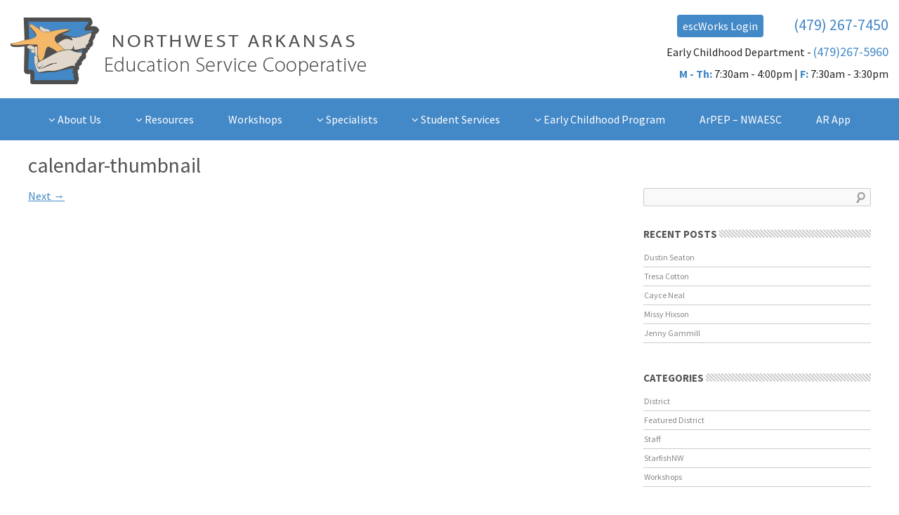

--- FILE ---
content_type: text/html; charset=UTF-8
request_url: https://www.starfishnw.org/home/calendar-thumbnail/
body_size: 8418
content:
<!DOCTYPE html>
<!--[if lt IE 7]>      <html class="no-js lt-ie9 lt-ie8 lt-ie7" lang="en-US"> <![endif]-->
<!--[if IE 7]>         <html class="no-js lt-ie9 lt-ie8" lang="en-US"> <![endif]-->
<!--[if IE 8]>         <html class="no-js lt-ie9" lang="en-US"> <![endif]-->
<!--[if gt IE 8]><!--> <html class="no-js" lang="en-US"> <!--<![endif]-->
<head>
<meta http-equiv="X-UA-Compatible" content="IE=edge,chrome=1" />
<meta charset="UTF-8" />
<meta name="viewport" content="width=device-width, initial-scale=1, minimum-scale=1" />

<title>calendar-thumbnail - Northwest Arkansas Education Service Cooperative</title>
<link rel="profile" href="http://gmpg.org/xfn/11" />
<link rel="pingback" href="https://www.nwaesc.org/xmlrpc.php" />

<!-- Styles -->
<link rel="stylesheet" href="https://www.nwaesc.org/wp-content/themes/starfish2/css/normalize.css">
<link rel="stylesheet" href="https://www.nwaesc.org/wp-content/themes/starfish2/css/main.css">
<link rel="stylesheet" href="https://www.nwaesc.org/wp-content/themes/starfish2/css/layout.css">
<link rel="stylesheet" href="https://www.nwaesc.org/wp-content/themes/starfish2/css/templates.css">
	
<!-- Fonts -->
	
<!-- FontAwesome -->
<script src="https://use.fontawesome.com/300db55deb.js"></script>
	
<meta name='robots' content='index, follow, max-image-preview:large, max-snippet:-1, max-video-preview:-1' />
	<style>img:is([sizes="auto" i], [sizes^="auto," i]) { contain-intrinsic-size: 3000px 1500px }</style>
	
	<!-- This site is optimized with the Yoast SEO plugin v26.7 - https://yoast.com/wordpress/plugins/seo/ -->
	<link rel="canonical" href="https://www.nwaesc.org/home/calendar-thumbnail/" />
	<meta property="og:locale" content="en_US" />
	<meta property="og:type" content="article" />
	<meta property="og:title" content="calendar-thumbnail - Northwest Arkansas Education Service Cooperative" />
	<meta property="og:url" content="https://www.nwaesc.org/home/calendar-thumbnail/" />
	<meta property="og:site_name" content="Northwest Arkansas Education Service Cooperative" />
	<meta property="article:publisher" content="https://www.facebook.com/nwaesc" />
	<meta property="og:image" content="https://www.nwaesc.org/home/calendar-thumbnail" />
	<meta property="og:image:width" content="217" />
	<meta property="og:image:height" content="280" />
	<meta property="og:image:type" content="image/jpeg" />
	<meta name="twitter:card" content="summary_large_image" />
	<meta name="twitter:site" content="@NWAESC" />
	<script type="application/ld+json" class="yoast-schema-graph">{"@context":"https://schema.org","@graph":[{"@type":"WebPage","@id":"https://www.nwaesc.org/home/calendar-thumbnail/","url":"https://www.nwaesc.org/home/calendar-thumbnail/","name":"calendar-thumbnail - Northwest Arkansas Education Service Cooperative","isPartOf":{"@id":"https://www.nwaesc.org/#website"},"primaryImageOfPage":{"@id":"https://www.nwaesc.org/home/calendar-thumbnail/#primaryimage"},"image":{"@id":"https://www.nwaesc.org/home/calendar-thumbnail/#primaryimage"},"thumbnailUrl":"https://www.nwaesc.org/wp-content/uploads/2018/02/calendar-thumbnail.jpg","datePublished":"2018-02-08T20:11:40+00:00","breadcrumb":{"@id":"https://www.nwaesc.org/home/calendar-thumbnail/#breadcrumb"},"inLanguage":"en-US","potentialAction":[{"@type":"ReadAction","target":["https://www.nwaesc.org/home/calendar-thumbnail/"]}]},{"@type":"ImageObject","inLanguage":"en-US","@id":"https://www.nwaesc.org/home/calendar-thumbnail/#primaryimage","url":"https://www.nwaesc.org/wp-content/uploads/2018/02/calendar-thumbnail.jpg","contentUrl":"https://www.nwaesc.org/wp-content/uploads/2018/02/calendar-thumbnail.jpg","width":217,"height":280},{"@type":"BreadcrumbList","@id":"https://www.nwaesc.org/home/calendar-thumbnail/#breadcrumb","itemListElement":[{"@type":"ListItem","position":1,"name":"Home","item":"https://www.nwaesc.org/"},{"@type":"ListItem","position":2,"name":"Home","item":"https://www.nwaesc.org/"},{"@type":"ListItem","position":3,"name":"calendar-thumbnail"}]},{"@type":"WebSite","@id":"https://www.nwaesc.org/#website","url":"https://www.nwaesc.org/","name":"Northwest Arkansas Education Service Cooperative","description":"Professional Development &amp; Teacher Resources","publisher":{"@id":"https://www.nwaesc.org/#organization"},"potentialAction":[{"@type":"SearchAction","target":{"@type":"EntryPoint","urlTemplate":"https://www.nwaesc.org/?s={search_term_string}"},"query-input":{"@type":"PropertyValueSpecification","valueRequired":true,"valueName":"search_term_string"}}],"inLanguage":"en-US"},{"@type":"Organization","@id":"https://www.nwaesc.org/#organization","name":"Northwest Arkansas Education Service Cooperative","url":"https://www.nwaesc.org/","logo":{"@type":"ImageObject","inLanguage":"en-US","@id":"https://www.nwaesc.org/#/schema/logo/image/","url":"https://www.nwaesc.org/wp-content/uploads/2018/09/nwaesc-logo4.png","contentUrl":"https://www.nwaesc.org/wp-content/uploads/2018/09/nwaesc-logo4.png","width":506,"height":95,"caption":"Northwest Arkansas Education Service Cooperative"},"image":{"@id":"https://www.nwaesc.org/#/schema/logo/image/"},"sameAs":["https://www.facebook.com/nwaesc","https://x.com/NWAESC"]}]}</script>
	<!-- / Yoast SEO plugin. -->


<link rel='dns-prefetch' href='//www.nwaesc.org' />
<link rel='dns-prefetch' href='//fonts.googleapis.com' />
<link rel="alternate" type="application/rss+xml" title="Northwest Arkansas Education Service Cooperative &raquo; Feed" href="https://www.nwaesc.org/feed/" />
<link rel="alternate" type="application/rss+xml" title="Northwest Arkansas Education Service Cooperative &raquo; Comments Feed" href="https://www.nwaesc.org/comments/feed/" />
<script type="text/javascript">
/* <![CDATA[ */
window._wpemojiSettings = {"baseUrl":"https:\/\/s.w.org\/images\/core\/emoji\/16.0.1\/72x72\/","ext":".png","svgUrl":"https:\/\/s.w.org\/images\/core\/emoji\/16.0.1\/svg\/","svgExt":".svg","source":{"concatemoji":"https:\/\/www.nwaesc.org\/wp-includes\/js\/wp-emoji-release.min.js?ver=6.8.3"}};
/*! This file is auto-generated */
!function(s,n){var o,i,e;function c(e){try{var t={supportTests:e,timestamp:(new Date).valueOf()};sessionStorage.setItem(o,JSON.stringify(t))}catch(e){}}function p(e,t,n){e.clearRect(0,0,e.canvas.width,e.canvas.height),e.fillText(t,0,0);var t=new Uint32Array(e.getImageData(0,0,e.canvas.width,e.canvas.height).data),a=(e.clearRect(0,0,e.canvas.width,e.canvas.height),e.fillText(n,0,0),new Uint32Array(e.getImageData(0,0,e.canvas.width,e.canvas.height).data));return t.every(function(e,t){return e===a[t]})}function u(e,t){e.clearRect(0,0,e.canvas.width,e.canvas.height),e.fillText(t,0,0);for(var n=e.getImageData(16,16,1,1),a=0;a<n.data.length;a++)if(0!==n.data[a])return!1;return!0}function f(e,t,n,a){switch(t){case"flag":return n(e,"\ud83c\udff3\ufe0f\u200d\u26a7\ufe0f","\ud83c\udff3\ufe0f\u200b\u26a7\ufe0f")?!1:!n(e,"\ud83c\udde8\ud83c\uddf6","\ud83c\udde8\u200b\ud83c\uddf6")&&!n(e,"\ud83c\udff4\udb40\udc67\udb40\udc62\udb40\udc65\udb40\udc6e\udb40\udc67\udb40\udc7f","\ud83c\udff4\u200b\udb40\udc67\u200b\udb40\udc62\u200b\udb40\udc65\u200b\udb40\udc6e\u200b\udb40\udc67\u200b\udb40\udc7f");case"emoji":return!a(e,"\ud83e\udedf")}return!1}function g(e,t,n,a){var r="undefined"!=typeof WorkerGlobalScope&&self instanceof WorkerGlobalScope?new OffscreenCanvas(300,150):s.createElement("canvas"),o=r.getContext("2d",{willReadFrequently:!0}),i=(o.textBaseline="top",o.font="600 32px Arial",{});return e.forEach(function(e){i[e]=t(o,e,n,a)}),i}function t(e){var t=s.createElement("script");t.src=e,t.defer=!0,s.head.appendChild(t)}"undefined"!=typeof Promise&&(o="wpEmojiSettingsSupports",i=["flag","emoji"],n.supports={everything:!0,everythingExceptFlag:!0},e=new Promise(function(e){s.addEventListener("DOMContentLoaded",e,{once:!0})}),new Promise(function(t){var n=function(){try{var e=JSON.parse(sessionStorage.getItem(o));if("object"==typeof e&&"number"==typeof e.timestamp&&(new Date).valueOf()<e.timestamp+604800&&"object"==typeof e.supportTests)return e.supportTests}catch(e){}return null}();if(!n){if("undefined"!=typeof Worker&&"undefined"!=typeof OffscreenCanvas&&"undefined"!=typeof URL&&URL.createObjectURL&&"undefined"!=typeof Blob)try{var e="postMessage("+g.toString()+"("+[JSON.stringify(i),f.toString(),p.toString(),u.toString()].join(",")+"));",a=new Blob([e],{type:"text/javascript"}),r=new Worker(URL.createObjectURL(a),{name:"wpTestEmojiSupports"});return void(r.onmessage=function(e){c(n=e.data),r.terminate(),t(n)})}catch(e){}c(n=g(i,f,p,u))}t(n)}).then(function(e){for(var t in e)n.supports[t]=e[t],n.supports.everything=n.supports.everything&&n.supports[t],"flag"!==t&&(n.supports.everythingExceptFlag=n.supports.everythingExceptFlag&&n.supports[t]);n.supports.everythingExceptFlag=n.supports.everythingExceptFlag&&!n.supports.flag,n.DOMReady=!1,n.readyCallback=function(){n.DOMReady=!0}}).then(function(){return e}).then(function(){var e;n.supports.everything||(n.readyCallback(),(e=n.source||{}).concatemoji?t(e.concatemoji):e.wpemoji&&e.twemoji&&(t(e.twemoji),t(e.wpemoji)))}))}((window,document),window._wpemojiSettings);
/* ]]> */
</script>
<link rel='stylesheet' id='bb_vcedo-css' href='https://www.nwaesc.org/wp-content/plugins/vc_responsive_design//assets/admin/css/admin.css?ver=6.8.3' type='text/css' media='all' />
<link rel='stylesheet' id='wp-color-picker-css' href='https://www.nwaesc.org/wp-admin/css/color-picker.min.css?ver=6.8.3' type='text/css' media='all' />
<style id='wp-emoji-styles-inline-css' type='text/css'>

	img.wp-smiley, img.emoji {
		display: inline !important;
		border: none !important;
		box-shadow: none !important;
		height: 1em !important;
		width: 1em !important;
		margin: 0 0.07em !important;
		vertical-align: -0.1em !important;
		background: none !important;
		padding: 0 !important;
	}
</style>
<link rel='stylesheet' id='ctf_styles-css' href='https://www.nwaesc.org/wp-content/plugins/custom-twitter-feeds/css/ctf-styles.min.css?ver=2.3.1' type='text/css' media='all' />
<link rel='stylesheet' id='twentytwelve-fonts-css' href='https://fonts.googleapis.com/css?family=Open+Sans:400italic,700italic,400,700&#038;subset=latin,latin-ext' type='text/css' media='all' />
<link rel='stylesheet' id='twentytwelve-style-css' href='https://www.nwaesc.org/wp-content/themes/starfish2/style.css?d=1747342661&#038;ver=6.8.3' type='text/css' media='all' />
<link rel='stylesheet' id='tablepress-default-css' href='https://www.nwaesc.org/wp-content/tablepress-combined.min.css?ver=52' type='text/css' media='all' />
<link rel='stylesheet' id='bb-vcedo-css' href='https://www.nwaesc.org/wp-content/plugins/vc_responsive_design//assets/css/bb-vcedo.css?ver=6.8.3' type='text/css' media='all' />
<style id='bb-vcedo-inline-css' type='text/css'>
 .bbvcedo_x_large_css_hide {display:none!important} .bbvcedo_x_large_css_show {display:block!important} @media (max-width: 1199px) {  .bbvcedo_large_css_hide {display:none!important} .bbvcedo_large_css_show {display:block!important}}  @media (max-width: 991px) {  .bbvcedo_medium_css_hide {display:none!important} .bbvcedo_medium_css_show {display:block!important}}  @media (max-width: 767px) {  .bbvcedo_small_css_hide {display:none!important} .bbvcedo_small_css_show {display:block!important}} 
</style>
<link rel='stylesheet' id='bsf-Defaults-css' href='https://www.nwaesc.org/wp-content/uploads/smile_fonts/Defaults/Defaults.css?ver=3.21.2' type='text/css' media='all' />
<script type="text/javascript" src="https://www.nwaesc.org/wp-includes/js/jquery/jquery.min.js?ver=3.7.1" id="jquery-core-js"></script>
<script type="text/javascript" src="https://www.nwaesc.org/wp-includes/js/jquery/jquery-migrate.min.js?ver=3.4.1" id="jquery-migrate-js"></script>
<script></script><link rel="https://api.w.org/" href="https://www.nwaesc.org/wp-json/" /><link rel="alternate" title="JSON" type="application/json" href="https://www.nwaesc.org/wp-json/wp/v2/media/1569" /><link rel="EditURI" type="application/rsd+xml" title="RSD" href="https://www.nwaesc.org/xmlrpc.php?rsd" />
<link rel='shortlink' href='https://www.nwaesc.org/?p=1569' />
<link rel="alternate" title="oEmbed (JSON)" type="application/json+oembed" href="https://www.nwaesc.org/wp-json/oembed/1.0/embed?url=https%3A%2F%2Fwww.nwaesc.org%2Fhome%2Fcalendar-thumbnail%2F" />
<link rel="alternate" title="oEmbed (XML)" type="text/xml+oembed" href="https://www.nwaesc.org/wp-json/oembed/1.0/embed?url=https%3A%2F%2Fwww.nwaesc.org%2Fhome%2Fcalendar-thumbnail%2F&#038;format=xml" />
<meta name="generator" content="Powered by WPBakery Page Builder - drag and drop page builder for WordPress."/>
<link rel="icon" href="https://www.nwaesc.org/wp-content/uploads/2018/02/cropped-nwaesc-icon-32x32.png" sizes="32x32" />
<link rel="icon" href="https://www.nwaesc.org/wp-content/uploads/2018/02/cropped-nwaesc-icon-192x192.png" sizes="192x192" />
<link rel="apple-touch-icon" href="https://www.nwaesc.org/wp-content/uploads/2018/02/cropped-nwaesc-icon-180x180.png" />
<meta name="msapplication-TileImage" content="https://www.nwaesc.org/wp-content/uploads/2018/02/cropped-nwaesc-icon-270x270.png" />
<noscript><style> .wpb_animate_when_almost_visible { opacity: 1; }</style></noscript>

</head>

<body class="attachment wp-singular attachment-template-default attachmentid-1569 attachment-jpeg wp-theme-starfish2 custom-font-enabled wpb-js-composer js-comp-ver-8.7.2 vc_responsive">
	
<!-- class="absolute|fixed transition" -->
<!-- data-fixed-transition="slide|fade" -->
<!-- data-fixed-delay="#idName|300px" -->
<!-- data-compact-delay="#idName|300px" -->
<!--	data-compact-delay=".shortcode-feed" -->
<div id="header" class="absolute" data-fixed-transition="slide" data-fixed-delay="200px" data-compact-delay="200px">
	    <div class="wrapper header">
        <div class="container">
        	<div class="logo"><a href="/home"><img src="https://www.nwaesc.org/wp-content/themes/starfish2/images/nwaesc-logo4.png" alt="" /></a></div>
          <div class="contact-info">
						<a class="escworks-btn" href="https://www.escweb.net/ar_esc/security/signin.aspx?ReturnUrl=/ar_esc/default.aspx" target="_blank">escWorks Login</a> <a href="tel:14792677450" class="header-phone">(479) 267-7450</a>
			  <p class="hours">Early Childhood Department - <a href="tel:14692675960" class="header-phone2">(479)267-5960</a></p>
						<p class="hours"><span>M - Th:</span> 7:30am - 4:00pm | <span>F:</span> 7:30am - 3:30pm</p>
<!-- 						<p class="hours"><span>F:</span> 8:00am - 3:30pm</p> -->
					</div>            
        </div><!-- /container -->
				<div id="nav">
					<div class="wrapper">
						<div class="container">
							<nav>
									<ul id="menu-main" class=""><li id="menu-item-1502" class="drop menu-item menu-item-type-custom menu-item-object-custom menu-item-has-children menu-item-1502"><a href="#"><i class="fa fa-angle-down"></i> <span>About Us</span></a>
<div class='sub'><ul class="sub-menu">
	<li id="menu-item-1527" class="menu-item menu-item-type-post_type menu-item-object-page menu-item-1527"><a href="https://www.nwaesc.org/about-us/staff/"><i class="fa fa-angle-down"></i> <span>Staff</span></a></li>
	<li id="menu-item-1528" class="menu-item menu-item-type-post_type menu-item-object-page menu-item-1528"><a href="https://www.nwaesc.org/about-us/board-of-directors/"><i class="fa fa-angle-down"></i> <span>Board of Directors</span></a></li>
	<li id="menu-item-2741" class="menu-item menu-item-type-custom menu-item-object-custom menu-item-2741"><a href="https://starfishnw.diligent.community/Portal/"><i class="fa fa-angle-down"></i> <span>Board of Directors Meetings</span></a></li>
	<li id="menu-item-1529" class="menu-item menu-item-type-post_type menu-item-object-page menu-item-1529"><a href="https://www.nwaesc.org/resources/teacher-center-committee/"><i class="fa fa-angle-down"></i> <span>Teacher Center Committee</span></a></li>
	<li id="menu-item-1539" class="menu-item menu-item-type-post_type menu-item-object-page menu-item-1539"><a href="https://www.nwaesc.org/about-us/districts/"><i class="fa fa-angle-down"></i> <span>Districts</span></a></li>
	<li id="menu-item-2749" class="menu-item menu-item-type-custom menu-item-object-custom menu-item-2749"><a href="https://drive.google.com/drive/folders/1-jIf0ENfNrWiuwkjTfAzZtqLVk7tMkjF"><i class="fa fa-angle-down"></i> <span>State Required Information</span></a></li>
	<li id="menu-item-1546" class="menu-item menu-item-type-post_type menu-item-object-page menu-item-1546"><a href="https://www.nwaesc.org/about-us/employment-opportunities/"><i class="fa fa-angle-down"></i> <span>Employment Opportunities</span></a></li>
	<li id="menu-item-1839" class="menu-item menu-item-type-post_type menu-item-object-page menu-item-1839"><a href="https://www.nwaesc.org/about-us/fingerprinting/"><i class="fa fa-angle-down"></i> <span>Fingerprinting</span></a></li>
</ul></div>
</li>
<li id="menu-item-1842" class="drop menu-item menu-item-type-custom menu-item-object-custom menu-item-has-children menu-item-1842"><a href="#"><i class="fa fa-angle-down"></i> <span>Resources</span></a>
<div class='sub'><ul class="sub-menu">
	<li id="menu-item-1727" class="menu-item menu-item-type-post_type menu-item-object-page menu-item-1727"><a href="https://www.nwaesc.org/resources/teacher-resources/"><i class="fa fa-angle-down"></i> <span>Teacher Resources</span></a></li>
	<li id="menu-item-1850" class="menu-item menu-item-type-post_type menu-item-object-page menu-item-1850"><a href="https://www.nwaesc.org/resources/nwaesc-resources/"><i class="fa fa-angle-down"></i> <span>NWAESC Employee Resources</span></a></li>
	<li id="menu-item-1851" class="menu-item menu-item-type-custom menu-item-object-custom menu-item-1851"><a target="_blank" href="https://sites.google.com/starfishnw.org/northwest-co-op/home"><i class="fa fa-angle-down"></i> <span>TCC Updates</span></a></li>
</ul></div>
</li>
<li id="menu-item-1775" class="menu-item menu-item-type-post_type menu-item-object-page menu-item-1775"><a href="https://www.nwaesc.org/workshops/"><i class="fa fa-angle-down"></i> <span>Workshops</span></a></li>
<li id="menu-item-1840" class="drop menu-item menu-item-type-custom menu-item-object-custom menu-item-has-children menu-item-1840"><a href="#"><i class="fa fa-angle-down"></i> <span>Specialists</span></a>
<div class='sub'><ul class="sub-menu">
	<li id="menu-item-1863" class="menu-item menu-item-type-post_type menu-item-object-page menu-item-1863"><a href="https://www.nwaesc.org/content-specialists/cte/"><i class="fa fa-angle-down"></i> <span>CTE</span></a></li>
	<li id="menu-item-1549" class="menu-item menu-item-type-post_type menu-item-object-page menu-item-1549"><a href="https://www.nwaesc.org/content-specialists/dyslexia/"><i class="fa fa-angle-down"></i> <span>Dyslexia</span></a></li>
	<li id="menu-item-1548" class="menu-item menu-item-type-post_type menu-item-object-page menu-item-1548"><a href="https://www.nwaesc.org/content-specialists/math/"><i class="fa fa-angle-down"></i> <span>Math</span></a></li>
	<li id="menu-item-1954" class="menu-item menu-item-type-post_type menu-item-object-page menu-item-1954"><a href="https://www.nwaesc.org/content-specialists/novice/"><i class="fa fa-angle-down"></i> <span>Novice Teacher Mentoring</span></a></li>
	<li id="menu-item-1551" class="menu-item menu-item-type-post_type menu-item-object-page menu-item-1551"><a href="https://www.nwaesc.org/content-specialists/science/"><i class="fa fa-angle-down"></i> <span>Science/STEM/Computer Science</span></a></li>
	<li id="menu-item-1553" class="menu-item menu-item-type-post_type menu-item-object-page menu-item-1553"><a href="https://www.nwaesc.org/content-specialists/technology/"><i class="fa fa-angle-down"></i> <span>Technology</span></a></li>
</ul></div>
</li>
<li id="menu-item-1841" class="drop menu-item menu-item-type-custom menu-item-object-custom menu-item-has-children menu-item-1841"><a href="#"><i class="fa fa-angle-down"></i> <span>Student Services</span></a>
<div class='sub'><ul class="sub-menu">
	<li id="menu-item-1552" class="menu-item menu-item-type-post_type menu-item-object-page menu-item-1552"><a href="https://www.nwaesc.org/student-services/community-health/"><i class="fa fa-angle-down"></i> <span>Health</span></a></li>
	<li id="menu-item-1860" class="menu-item menu-item-type-post_type menu-item-object-page menu-item-1860"><a href="https://www.nwaesc.org/student-services/behavior-intervention/"><i class="fa fa-angle-down"></i> <span>Behavior Intervention</span></a></li>
	<li id="menu-item-2216" class="menu-item menu-item-type-post_type menu-item-object-page menu-item-2216"><a href="https://www.nwaesc.org/content-specialists/migrate-education-program/"><i class="fa fa-angle-down"></i> <span>Migrant Education Program</span></a></li>
	<li id="menu-item-1857" class="menu-item menu-item-type-post_type menu-item-object-page menu-item-1857"><a href="https://www.nwaesc.org/student-services/transition/"><i class="fa fa-angle-down"></i> <span>Transition</span></a></li>
	<li id="menu-item-1859" class="menu-item menu-item-type-post_type menu-item-object-page menu-item-1859"><a href="https://www.nwaesc.org/student-services/vision-specialist/"><i class="fa fa-angle-down"></i> <span>ESVI Vision Specialists</span></a></li>
</ul></div>
</li>
<li id="menu-item-1504" class="drop menu-item menu-item-type-custom menu-item-object-custom menu-item-has-children menu-item-1504"><a href="#"><i class="fa fa-angle-down"></i> <span>Early Childhood Program</span></a>
<div class='sub'><ul class="sub-menu">
	<li id="menu-item-1532" class="menu-item menu-item-type-post_type menu-item-object-page menu-item-1532"><a href="https://www.nwaesc.org/early-childhood-program/about-the-program/"><i class="fa fa-angle-down"></i> <span>About the Program</span></a></li>
	<li id="menu-item-1533" class="menu-item menu-item-type-post_type menu-item-object-page menu-item-1533"><a href="https://www.nwaesc.org/early-childhood-program/determining-eligibility/"><i class="fa fa-angle-down"></i> <span>Determining Eligibility</span></a></li>
	<li id="menu-item-1955" class="menu-item menu-item-type-post_type menu-item-object-page menu-item-1955"><a href="https://www.nwaesc.org/early-childhood-program/early-childhood-staff/"><i class="fa fa-angle-down"></i> <span>Early Childhood Staff</span></a></li>
	<li id="menu-item-1536" class="menu-item menu-item-type-post_type menu-item-object-page menu-item-1536"><a href="https://www.nwaesc.org/early-childhood-program/useful-information/"><i class="fa fa-angle-down"></i> <span>Child Find</span></a></li>
</ul></div>
</li>
<li id="menu-item-2469" class="menu-item menu-item-type-post_type menu-item-object-page menu-item-2469"><a href="https://www.nwaesc.org/arpep-nwaesc/"><i class="fa fa-angle-down"></i> <span>ArPEP – NWAESC</span></a></li>
<li id="menu-item-2747" class="menu-item menu-item-type-custom menu-item-object-custom menu-item-2747"><a href="https://swcooperative.my.canva.site/arapp"><i class="fa fa-angle-down"></i> <span>AR App</span></a></li>
</ul>
									<div class="escworks-btn-holder">
										<a class="escworks-btn" href="https://www.escweb.net/ar_esc/security/signin.aspx?ReturnUrl=/ar_esc/default.aspx" target="_blank">escWorks Login</a>
									</div>
							</nav>
							<div class="menu"><a><i class="fa fa-bars"></i></a></div>
						</div>
					</div>
				</div><!-- /nav --> 
    </div><!-- /wrapper -->    
</div><!-- /header -->
	
	
	

<div class="wrapper content">

    <div class="container">

        <div class="grid">

        	  <div class="col-73">            	                

                <div id="blog">
                                            
                    <div class="spacing">

                        
                        <article id="post-1569" class="image-attachment post-1569 attachment type-attachment status-inherit hentry">
                        <header class="entry-header">
                        <h1 class="entry-title">calendar-thumbnail</h1>

                        <footer class="entry-meta">
                        <span class="meta-prep meta-prep-entry-date">Published </span> <span class="entry-date"><time class="entry-date" datetime="2018-02-08T14:11:40-06:00">February 8, 2018</time></span> at <a href="https://www.nwaesc.org/wp-content/uploads/2018/02/calendar-thumbnail.jpg" title="Link to full-size image">217 &times; 280</a> in <a href="https://www.nwaesc.org/" title="Return to Home" rel="gallery">Home</a>.                                                </footer><!-- .entry-meta -->

                        <nav id="image-navigation" class="navigation" role="navigation">
                        <span class="previous-image"></span>
                        <span class="next-image"><a href='https://www.nwaesc.org/home/newsletter-thumbnail/'>Next &rarr;</a></span>
                        </nav><!-- #image-navigation -->
                        </header><!-- .entry-header -->

                        <div class="entry-content">

                        <div class="entry-attachment">
                        <div class="attachment">
                                                <a href="https://www.nwaesc.org/home/newsletter-thumbnail/" title="calendar-thumbnail" rel="attachment"><img width="217" height="280" src="https://www.nwaesc.org/wp-content/uploads/2018/02/calendar-thumbnail.jpg" class="attachment-960x960 size-960x960" alt="" decoding="async" fetchpriority="high" srcset="https://www.nwaesc.org/wp-content/uploads/2018/02/calendar-thumbnail.jpg 217w, https://www.nwaesc.org/wp-content/uploads/2018/02/calendar-thumbnail-116x150.jpg 116w" sizes="(max-width: 217px) 100vw, 217px" /></a>

                                                </div><!-- .attachment -->

                        </div><!-- .entry-attachment -->

                        <div class="entry-description">
                                                                        </div><!-- .entry-description -->

                        </div><!-- .entry-content -->

                        </article><!-- #post -->

                        
<div id="comments" class="comments-area">

	
	
	
</div><!-- #comments .comments-area -->
                        
                    </div><!-- /spacing -->

                </div><!-- /blog -->
                                
            </div><!-- /col -->
            
            <div class="col-27">
            	                
                <div id="blognav">
                        
                    <div class="spacing">
                          
                        
			<div id="secondary" class="widget-area" role="complementary">
			<aside id="search-2" class="widget widget_search"><form role="search" method="get" id="searchform" class="searchform" action="https://www.nwaesc.org/">
				<div>
					<label class="screen-reader-text" for="s">Search for:</label>
					<input type="text" value="" name="s" id="s" />
					<input type="submit" id="searchsubmit" value="Search" />
				</div>
			</form></aside>
		<aside id="recent-posts-2" class="widget widget_recent_entries">
		<h3 class="widget-title">Recent Posts</h3>
		<ul>
											<li>
					<a href="https://www.nwaesc.org/blog/2017/10/dustin-seaton/">Dustin Seaton</a>
									</li>
											<li>
					<a href="https://www.nwaesc.org/blog/2017/10/tresa-cotton/">Tresa Cotton</a>
									</li>
											<li>
					<a href="https://www.nwaesc.org/blog/2017/10/cayce-neal/">Cayce Neal</a>
									</li>
											<li>
					<a href="https://www.nwaesc.org/blog/2017/10/missy-hixson/">Missy Hixson</a>
									</li>
											<li>
					<a href="https://www.nwaesc.org/blog/2017/07/jenny-gammill/">Jenny Gammill</a>
									</li>
					</ul>

		</aside><aside id="categories-2" class="widget widget_categories"><h3 class="widget-title">Categories</h3>
			<ul>
					<li class="cat-item cat-item-8"><a href="https://www.nwaesc.org/blog/category/district/">District</a>
</li>
	<li class="cat-item cat-item-9"><a href="https://www.nwaesc.org/blog/category/featured-district/">Featured District</a>
</li>
	<li class="cat-item cat-item-11"><a href="https://www.nwaesc.org/blog/category/staff/">Staff</a>
</li>
	<li class="cat-item cat-item-1"><a href="https://www.nwaesc.org/blog/category/starfishnw/">StarfishNW</a>
</li>
	<li class="cat-item cat-item-12"><a href="https://www.nwaesc.org/blog/category/workshops/">Workshops</a>
</li>
			</ul>

			</aside><aside id="archives-2" class="widget widget_archive"><h3 class="widget-title">Archives</h3>
			<ul>
					<li><a href='https://www.nwaesc.org/blog/2017/10/'>October 2017</a></li>
	<li><a href='https://www.nwaesc.org/blog/2017/07/'>July 2017</a></li>
	<li><a href='https://www.nwaesc.org/blog/2016/01/'>January 2016</a></li>
	<li><a href='https://www.nwaesc.org/blog/2015/10/'>October 2015</a></li>
	<li><a href='https://www.nwaesc.org/blog/2015/09/'>September 2015</a></li>
	<li><a href='https://www.nwaesc.org/blog/2014/10/'>October 2014</a></li>
	<li><a href='https://www.nwaesc.org/blog/2014/07/'>July 2014</a></li>
	<li><a href='https://www.nwaesc.org/blog/2013/10/'>October 2013</a></li>
	<li><a href='https://www.nwaesc.org/blog/2013/06/'>June 2013</a></li>
	<li><a href='https://www.nwaesc.org/blog/2013/05/'>May 2013</a></li>
			</ul>

			</aside>		</div><!-- #secondary -->
	                          
                    </div><!-- /spacing --> 
                          
                </div><!-- /blognav -->
                                
            </div><!-- /col -->
     
        </div><!-- /grid -->

    </div><!-- /container -->

</div><!-- /wrapper -->


 


<footer id="footer">
    <div class="wrapper">
        <div class="container">
            <div class="grid">
                <div class="col-70">
                    <div class="footer-nav">
                        <div class="grid">
                            <div class="col-20">
                              <!-- <h5>Home</h5> -->
                                <ul id="menu-footer1" class="menu"><li id="menu-item-1656" class="menu-item menu-item-type-post_type menu-item-object-page menu-item-home menu-item-1656"><a href="https://www.nwaesc.org/">Home</a></li>
<li id="menu-item-1620" class="menu-item menu-item-type-post_type menu-item-object-page menu-item-1620"><a href="https://www.nwaesc.org/workshops/">Workshops</a></li>
<li id="menu-item-1622" class="menu-item menu-item-type-post_type menu-item-object-page menu-item-1622"><a href="https://www.nwaesc.org/resources/teacher-resources/">Teacher Resources</a></li>
</ul>                            </div>
                            <div class="col-25">
                               <h5>About Us</h5>
                              <ul id="menu-footer2" class="menu"><li id="menu-item-1625" class="menu-item menu-item-type-post_type menu-item-object-page menu-item-1625"><a href="https://www.nwaesc.org/about-us/staff/">Staff</a></li>
<li id="menu-item-1626" class="menu-item menu-item-type-post_type menu-item-object-page menu-item-1626"><a href="https://www.nwaesc.org/about-us/board-of-directors/">Board of Directors</a></li>
<li id="menu-item-1627" class="menu-item menu-item-type-post_type menu-item-object-page menu-item-1627"><a href="https://www.nwaesc.org/resources/teacher-center-committee/">Teacher Center Committee</a></li>
<li id="menu-item-1624" class="menu-item menu-item-type-post_type menu-item-object-page menu-item-1624"><a href="https://www.nwaesc.org/about-us/districts/">Districts</a></li>
<li id="menu-item-1628" class="menu-item menu-item-type-post_type menu-item-object-page menu-item-1628"><a href="https://www.nwaesc.org/about-us/sri/">State Required Information</a></li>
<li id="menu-item-1629" class="menu-item menu-item-type-post_type menu-item-object-page menu-item-1629"><a href="https://www.nwaesc.org/about-us/employment-opportunities/">Employment Opportunities</a></li>
<li id="menu-item-1838" class="menu-item menu-item-type-post_type menu-item-object-page menu-item-1838"><a href="https://www.nwaesc.org/about-us/fingerprinting/">Fingerprinting</a></li>
</ul>                            </div>
                            <div class="col-25">
                                 <h5>Early Childhood Program</h5>
                                <ul id="menu-footer3" class="menu"><li id="menu-item-1636" class="menu-item menu-item-type-post_type menu-item-object-page menu-item-1636"><a href="https://www.nwaesc.org/early-childhood-program/about-the-program/">About the Program</a></li>
<li id="menu-item-1637" class="menu-item menu-item-type-post_type menu-item-object-page menu-item-1637"><a href="https://www.nwaesc.org/early-childhood-program/determining-eligibility/">Determining Eligibility</a></li>
<li id="menu-item-1953" class="menu-item menu-item-type-post_type menu-item-object-page menu-item-1953"><a href="https://www.nwaesc.org/early-childhood-program/early-childhood-staff/">Early Childhood Staff</a></li>
<li id="menu-item-1640" class="menu-item menu-item-type-post_type menu-item-object-page menu-item-1640"><a href="https://www.nwaesc.org/early-childhood-program/useful-information/">Useful Information</a></li>
</ul>                            </div>
                          
                            <div class="col-25">
                                <h5>Content Specialists</h5>
                                <ul id="menu-footer4" class="menu"><li id="menu-item-1877" class="menu-item menu-item-type-post_type menu-item-object-page menu-item-1877"><a href="https://www.nwaesc.org/content-specialists/cte/">CTE</a></li>
<li id="menu-item-1642" class="menu-item menu-item-type-post_type menu-item-object-page menu-item-1642"><a href="https://www.nwaesc.org/content-specialists/dyslexia/">Dyslexia</a></li>
<li id="menu-item-1952" class="menu-item menu-item-type-post_type menu-item-object-page menu-item-1952"><a href="https://www.nwaesc.org/content-specialists/novice/">Novice Teacher Mentoring</a></li>
<li id="menu-item-1641" class="menu-item menu-item-type-post_type menu-item-object-page menu-item-1641"><a href="https://www.nwaesc.org/content-specialists/math/">Math</a></li>
<li id="menu-item-1644" class="menu-item menu-item-type-post_type menu-item-object-page menu-item-1644"><a href="https://www.nwaesc.org/content-specialists/science/">Science/STEM/Computer Science</a></li>
<li id="menu-item-1646" class="menu-item menu-item-type-post_type menu-item-object-page menu-item-1646"><a href="https://www.nwaesc.org/content-specialists/technology/">Technology</a></li>
</ul>                            </div> 
                      
                          
                        </div>
                        <div class="grid">
                         
                      
                            
                            <!--<div class="col-333">
                               <h5>Section</h5>
                              <ul id="menu-footer1-1" class="menu"><li class="menu-item menu-item-type-post_type menu-item-object-page menu-item-home menu-item-1656"><a href="https://www.nwaesc.org/">Home</a></li>
<li class="menu-item menu-item-type-post_type menu-item-object-page menu-item-1620"><a href="https://www.nwaesc.org/workshops/">Workshops</a></li>
<li class="menu-item menu-item-type-post_type menu-item-object-page menu-item-1622"><a href="https://www.nwaesc.org/resources/teacher-resources/">Teacher Resources</a></li>
</ul>                            </div> -->
                        </div>
                        <div class="copyright">
                            <p>Copyright &copy; 2018 Northwest Arkansas Education Service Cooperative. All Rights Reserved.<br><a href="https://www.sharphue.com">Web Design</a> by Sharp Hue.</p>
                        </div>
                    </div>
                </div>
                <div class="col-30">
                    <div class="contact-info">
                        <div class="contact">
                            <span class="contact-icon"><i class="fa fa-phone"></i></span>
                            <div class="contact-body">
                                (479) 267-7450
                            </div>
					
                        </div>
						<div class="contact">
                            <span class="contact-icon"><i class="fa fa-phone"></i></span>
                        <div class="contact-body">Early Childhood Department -<br>(479)267-5960</div>
                        </div>
                        <div class="contact">
                            <span class="contact-icon"><i class="fa fa-clock-o"></i></span>
                            <div class="contact-body">
                                <strong>MON - THURS</strong> 7:30am - 4:00pm<br/>
                                <strong> FRI </strong> 7:30am - 3:30pm
                            </div>
                        </div>
                        <div class="contact">
                            <span class="contact-icon"><i class="fa fa-map-marker"></i></span>
                            <div class="contact-body">
                                4 North Double Springs Road<br>Farmington, AR. 72730 
                            </div>
                        </div>
                        
                        <!-- <a href="#" class="footer-btn" target="_blank">Subscribe</a> -->
                        <a href="/contact" class="footer-contact-btn">Contact</a>
                        <ul class="footer-social">
                          <li><a href="https://twitter.com/NWAESC" target="_blank"><i style="font-size: 30px; color: #f4b868" class="fa fa-twitter" aria-hidden="true"></i></a></li>
                          <li><a href="https://www.facebook.com/nwaesc" target="_blank"><i style="font-size: 30px; color: #f4b868" class="fa fa-facebook" aria-hidden="true"></i></a></li>
                        </ul>
                    </div>
                </div>
            </div>
        </div>
    </div>
</footer>

<!-- Fonts -->
<link href='https://fonts.googleapis.com/css?family=Source+Sans+Pro:300,400,700' rel='stylesheet' type='text/css'>

<!-- Modernizr -->
<script src="https://cdnjs.cloudflare.com/ajax/libs/modernizr/2.8.3/modernizr.min.js"></script>

<!-- Easing -->
<script src="https://www.nwaesc.org/wp-content/themes/starfish2/js/easing/jquery.easing.1.3.js"></script>

<!-- Transit -->
<script src="https://www.nwaesc.org/wp-content/themes/starfish2/js/transit/jquery.transit.min.js"></script>

<!-- Breakpoints -->
<script src="https://www.nwaesc.org/wp-content/themes/starfish2/js/breakpoints/breakpoints.js"></script>

<!-- Colorbox -->
<script src="https://www.nwaesc.org/wp-content/themes/starfish2/js/colorbox/jquery.colorbox-min.js"></script>
<link href="https://www.nwaesc.org/wp-content/themes/starfish2/js/colorbox/colorbox.css" media="screen" rel="stylesheet" />

<!-- Cookie -->
<script src="https://www.nwaesc.org/wp-content/themes/starfish2/js/cookie/jquery.cookie.js"></script>

<!-- Modal -->
<script src="https://www.nwaesc.org/wp-content/themes/starfish2/js/modal/modal.js"></script>

<!-- Slider -->
<script src="https://www.nwaesc.org/wp-content/themes/starfish2/js/slider/slider.js"></script>

<!-- JS -->
<script src="https://www.nwaesc.org/wp-content/themes/starfish2/js/plugins.js"></script>
<script src="https://www.nwaesc.org/wp-content/themes/starfish2/js/main.js"></script>

<script type="speculationrules">
{"prefetch":[{"source":"document","where":{"and":[{"href_matches":"\/*"},{"not":{"href_matches":["\/wp-*.php","\/wp-admin\/*","\/wp-content\/uploads\/*","\/wp-content\/*","\/wp-content\/plugins\/*","\/wp-content\/themes\/starfish2\/*","\/*\\?(.+)"]}},{"not":{"selector_matches":"a[rel~=\"nofollow\"]"}},{"not":{"selector_matches":".no-prefetch, .no-prefetch a"}}]},"eagerness":"conservative"}]}
</script>
<script type="text/javascript" src="https://www.nwaesc.org/wp-content/themes/starfish2/js/navigation.js?ver=1.0" id="twentytwelve-navigation-js"></script>
<script></script><script>(function(){function c(){var b=a.contentDocument||a.contentWindow.document;if(b){var d=b.createElement('script');d.innerHTML="window.__CF$cv$params={r:'9c21eeca1dbaecfa',t:'MTc2OTExNTEyMi4wMDAwMDA='};var a=document.createElement('script');a.nonce='';a.src='/cdn-cgi/challenge-platform/scripts/jsd/main.js';document.getElementsByTagName('head')[0].appendChild(a);";b.getElementsByTagName('head')[0].appendChild(d)}}if(document.body){var a=document.createElement('iframe');a.height=1;a.width=1;a.style.position='absolute';a.style.top=0;a.style.left=0;a.style.border='none';a.style.visibility='hidden';document.body.appendChild(a);if('loading'!==document.readyState)c();else if(window.addEventListener)document.addEventListener('DOMContentLoaded',c);else{var e=document.onreadystatechange||function(){};document.onreadystatechange=function(b){e(b);'loading'!==document.readyState&&(document.onreadystatechange=e,c())}}}})();</script></body>
</html>

--- FILE ---
content_type: text/css
request_url: https://www.nwaesc.org/wp-content/themes/starfish2/css/layout.css
body_size: 1582
content:
/*Reset*/
html, body, div, span, input, textarea, select, applet, object, iframe, h1, h2, h3, h4, h5, h6, p, blockquote, pre, a, abbr, acronym, address, big, cite, code, del, dfn, em, img, ins, kbd, q, s, samp, small, strike, strong, sub, sup, tt, var, b, u, i, center, dl, dt, dd, ol, ul, li, fieldset, form, label, legend, table, caption, tbody, tfoot, thead, tr, th, td, article, aside, canvas, details, embed, figure, figcaption, footer, header, hgroup, menu, nav, output, ruby, section, summary, time, mark, audio, video {
	margin: 0;
	padding: 0;
	outline: none;
}

/*Basics*/
em { font-style:italic; }
strong { font-weight:bold; }
img { max-width:100%; height:auto !important; }

/*Wrappers*/
.wrapper { position:relative; width:100%; }

/*Containers*/
.container { position: relative; margin:0 auto; }


/*Filters*/
.filter { cursor: pointer; }
.fill { display:none; }
.fill.active { display:block; }

/*Expanders*/
.expand { cursor: pointer; }
.expander { display:none; }
.expander.active { display:block; }

/*Box Model*/
.container,
.container:after,
.container:before,
input,
input:after,
input:before,
textarea,
textarea:after,
textarea:before,
.block,
.block:after,
.block:before,
.cell,
.cell:after,
.cell:before, 
[class*='col-'],
[class*='col-']:after,
[class*='col-']:before { 
    -webkit-box-sizing: border-box; 
       -moz-box-sizing: border-box; 
            box-sizing: border-box; 

}
.lt-ie8 .container,
.lt-ie8 input, 
.lt-ie8 textarea, 
.lt-ie8 .block,
.lt-ie8 .cell,
.lt-ie8 [class*='col-'],
.lt-ie8 [class*='l-'],
.lt-ie8 [class*='r-'] { padding-left:0 !important; padding-right:0 !important; border-left:0 !important; border-right:0 !important; }

/*Placeholders*/
::-webkit-input-placeholder { color:#aaa9a9; }
:-moz-placeholder { color:#aaa9a9; }
::-moz-placeholder { color:#aaa9a9; }
:-ms-input-placeholder { color:#aaa9a9; }

/*Grids*/
.grid:before,
.grid:after { content: " "; display: table; }
.grid:after { clear: both; }
.grid { width:100%; *zoom: 1; }
.block { float:left; }
.cell { display:table-cell; }

[class*='col-'] { float: left; display: inline-block; }
.col-1   { width: 1%;   }
.col-2   { width: 2%;   }
.col-3   { width: 3%;   }
.col-4   { width: 4%;   }
.col-5   { width: 5%;   }
.col-6   { width: 6%;   }
.col-7   { width: 7%;   }
.col-8   { width: 8%;   }
.col-9   { width: 9%;   }
.col-10  { width: 10%;  }
.col-11  { width: 11%;  }
.col-12  { width: 12%;  }
.col-13  { width: 13%;  }
.col-14  { width: 14%;  }
.col-15  { width: 15%;  }
.col-16  { width: 16%;  }
.col-17  { width: 17%;  }
.col-18  { width: 18%;  }
.col-19  { width: 19%;  }
.col-20  { width: 20%;  }
.col-21  { width: 21%;  }
.col-22  { width: 22%;  }
.col-23  { width: 23%;  }
.col-24  { width: 24%;  }
.col-25  { width: 25%;  }
.col-26  { width: 26%;  }
.col-27  { width: 27%;  }
.col-28  { width: 28%;  }
.col-29  { width: 29%;  }
.col-30  { width: 30%;  }
.col-31  { width: 31%;  }
.col-32  { width: 32%;  }
.col-33  { width: 33%;  }
.col-333 { width: 33.333333333%; }
.col-34  { width: 34%;  }
.col-35  { width: 35%;  }
.col-36  { width: 36%;  }
.col-37  { width: 37%;  }
.col-38  { width: 38%;  }
.col-39  { width: 39%;  }
.col-40  { width: 40%;  }
.col-41  { width: 41%;  }
.col-42  { width: 42%;  }
.col-43  { width: 43%;  }
.col-44  { width: 44%;  }
.col-45  { width: 45%;  }
.col-46  { width: 46%;  }
.col-47  { width: 47%;  }
.col-48  { width: 48%;  }
.col-49  { width: 49%;  }
.col-50  { width: 50%;  }
.col-51  { width: 51%;  }
.col-52  { width: 52%;  }
.col-53  { width: 53%;  }
.col-54  { width: 54%;  }
.col-55  { width: 55%;  }
.col-56  { width: 56%;  }
.col-57  { width: 57%;  }
.col-58  { width: 58%;  }
.col-59  { width: 59%;  }
.col-60  { width: 60%;  }
.col-61  { width: 61%;  }
.col-62  { width: 62%;  }
.col-63  { width: 63%;  }
.col-64  { width: 64%;  }
.col-65  { width: 65%;  }
.col-66  { width: 66%;  }
.col-666 { width: 66.666666666%; }
.col-67  { width: 67%;  }
.col-68  { width: 68%;  }
.col-69  { width: 69%;  }
.col-70  { width: 70%;  }
.col-71  { width: 71%;  }
.col-72  { width: 72%;  }
.col-73  { width: 73%;  }
.col-74  { width: 74%;  }
.col-75  { width: 75%;  }
.col-76  { width: 76%;  }
.col-77  { width: 77%;  }
.col-78  { width: 78%;  }
.col-79  { width: 79%;  }
.col-80  { width: 80%;  }
.col-81  { width: 81%;  }
.col-82  { width: 82%;  }
.col-83  { width: 83%;  }
.col-84  { width: 84%;  }
.col-85  { width: 85%;  }
.col-86  { width: 86%;  }
.col-87  { width: 87%;  }
.col-88  { width: 88%;  }
.col-89  { width: 89%;  }
.col-90  { width: 90%;  }
.col-91  { width: 91%;  }
.col-92  { width: 92%;  }
.col-93  { width: 93%;  }
.col-94  { width: 94%;  }
.col-95  { width: 95%;  }
.col-96  { width: 96%;  }
.col-97  { width: 97%;  }
.col-98  { width: 98%;  }
.col-99  { width: 99%;  }
.col-100 { width: 100%; }

.l-1   { padding-left: 1%;   }
.l-2   { padding-left: 2%;   }
.l-3   { padding-left: 3%;   }
.l-4   { padding-left: 4%;   }
.l-5   { padding-left: 5%;   }
.l-6   { padding-left: 6%;   }
.l-7   { padding-left: 7%;   }
.l-8   { padding-left: 8%;   }
.l-9   { padding-left: 9%;   }
.l-10  { padding-left: 10%;  }
.l-11  { padding-left: 11%;  }
.l-12  { padding-left: 12%;  }
.l-13  { padding-left: 13%;  }
.l-14  { padding-left: 14%;  }
.l-15  { padding-left: 15%;  }
.l-16  { padding-left: 16%;  }
.l-17  { padding-left: 17%;  }
.l-18  { padding-left: 18%;  }
.l-19  { padding-left: 19%;  }
.l-20  { padding-left: 20%;  }
.l-21  { padding-left: 21%;  }
.l-22  { padding-left: 22%;  }
.l-23  { padding-left: 23%;  }
.l-24  { padding-left: 24%;  }
.l-25  { padding-left: 25%;  }
.l-26  { padding-left: 26%;  }
.l-27  { padding-left: 27%;  }
.l-28  { padding-left: 28%;  }
.l-29  { padding-left: 29%;  }
.l-30  { padding-left: 30%;  }
.l-31  { padding-left: 31%;  }
.l-32  { padding-left: 32%;  }
.l-33  { padding-left: 33%;  }
.l-333 { padding-left: 33.333333333%; }
.l-34  { padding-left: 34%;  }
.l-35  { padding-left: 35%;  }
.l-36  { padding-left: 36%;  }
.l-37  { padding-left: 37%;  }
.l-38  { padding-left: 38%;  }
.l-39  { padding-left: 39%;  }
.l-40  { padding-left: 40%;  }
.l-41  { padding-left: 41%;  }
.l-42  { padding-left: 42%;  }
.l-43  { padding-left: 43%;  }
.l-44  { padding-left: 44%;  }
.l-45  { padding-left: 45%;  }
.l-46  { padding-left: 46%;  }
.l-47  { padding-left: 47%;  }
.l-48  { padding-left: 48%;  }
.l-49  { padding-left: 49%;  }
.l-50  { padding-left: 50%;  }
.l-51  { padding-left: 51%;  }
.l-52  { padding-left: 52%;  }
.l-53  { padding-left: 53%;  }
.l-54  { padding-left: 54%;  }
.l-55  { padding-left: 55%;  }
.l-56  { padding-left: 56%;  }
.l-57  { padding-left: 57%;  }
.l-58  { padding-left: 58%;  }
.l-59  { padding-left: 59%;  }
.l-60  { padding-left: 60%;  }
.l-61  { padding-left: 61%;  }
.l-62  { padding-left: 62%;  }
.l-63  { padding-left: 63%;  }
.l-64  { padding-left: 64%;  }
.l-65  { padding-left: 65%;  }
.l-66  { padding-left: 66%;  }
.l-666 { padding-left: 66.666666666%; }
.l-67  { padding-left: 67%;  }
.l-68  { padding-left: 68%;  }
.l-69  { padding-left: 69%;  }
.l-70  { padding-left: 70%;  }
.l-71  { padding-left: 71%;  }
.l-72  { padding-left: 72%;  }
.l-73  { padding-left: 73%;  }
.l-74  { padding-left: 74%;  }
.l-75  { padding-left: 75%;  }
.l-76  { padding-left: 76%;  }
.l-77  { padding-left: 77%;  }
.l-78  { padding-left: 78%;  }
.l-79  { padding-left: 79%;  }
.l-80  { padding-left: 80%;  }
.l-81  { padding-left: 81%;  }
.l-82  { padding-left: 82%;  }
.l-83  { padding-left: 83%;  }
.l-84  { padding-left: 84%;  }
.l-85  { padding-left: 85%;  }
.l-86  { padding-left: 86%;  }
.l-87  { padding-left: 87%;  }
.l-88  { padding-left: 88%;  }
.l-89  { padding-left: 89%;  }
.l-90  { padding-left: 90%;  }
.l-91  { padding-left: 91%;  }
.l-92  { padding-left: 92%;  }
.l-93  { padding-left: 93%;  }
.l-94  { padding-left: 94%;  }
.l-95  { padding-left: 95%;  }
.l-96  { padding-left: 96%;  }
.l-97  { padding-left: 97%;  }
.l-98  { padding-left: 98%;  }
.l-99  { padding-left: 99%;  }
.l-100 { padding-left: 100%; }

.r-1   { padding-right: 1%;   }
.r-2   { padding-right: 2%;   }
.r-3   { padding-right: 3%;   }
.r-4   { padding-right: 4%;   }
.r-5   { padding-right: 5%;   }
.r-6   { padding-right: 6%;   }
.r-7   { padding-right: 7%;   }
.r-8   { padding-right: 8%;   }
.r-9   { padding-right: 9%;   }
.r-10  { padding-right: 10%;  }
.r-11  { padding-right: 11%;  }
.r-12  { padding-right: 12%;  }
.r-13  { padding-right: 13%;  }
.r-14  { padding-right: 14%;  }
.r-15  { padding-right: 15%;  }
.r-16  { padding-right: 16%;  }
.r-17  { padding-right: 17%;  }
.r-18  { padding-right: 18%;  }
.r-19  { padding-right: 19%;  }
.r-20  { padding-right: 20%;  }
.r-21  { padding-right: 21%;  }
.r-22  { padding-right: 22%;  }
.r-23  { padding-right: 23%;  }
.r-24  { padding-right: 24%;  }
.r-25  { padding-right: 25%;  }
.r-26  { padding-right: 26%;  }
.r-27  { padding-right: 27%;  }
.r-28  { padding-right: 28%;  }
.r-29  { padding-right: 29%;  }
.r-30  { padding-right: 30%;  }
.r-31  { padding-right: 31%;  }
.r-32  { padding-right: 32%;  }
.r-33  { padding-right: 33%;  }
.r-333 { padding-right: 33.333333333%; }
.r-34  { padding-right: 34%;  }
.r-35  { padding-right: 35%;  }
.r-36  { padding-right: 36%;  }
.r-37  { padding-right: 37%;  }
.r-38  { padding-right: 38%;  }
.r-39  { padding-right: 39%;  }
.r-40  { padding-right: 40%;  }
.r-41  { padding-right: 41%;  }
.r-42  { padding-right: 42%;  }
.r-43  { padding-right: 43%;  }
.r-44  { padding-right: 44%;  }
.r-45  { padding-right: 45%;  }
.r-46  { padding-right: 46%;  }
.r-47  { padding-right: 47%;  }
.r-48  { padding-right: 48%;  }
.r-49  { padding-right: 49%;  }
.r-50  { padding-right: 50%;  }
.r-51  { padding-right: 51%;  }
.r-52  { padding-right: 52%;  }
.r-53  { padding-right: 53%;  }
.r-54  { padding-right: 54%;  }
.r-55  { padding-right: 55%;  }
.r-56  { padding-right: 56%;  }
.r-57  { padding-right: 57%;  }
.r-58  { padding-right: 58%;  }
.r-59  { padding-right: 59%;  }
.r-60  { padding-right: 60%;  }
.r-61  { padding-right: 61%;  }
.r-62  { padding-right: 62%;  }
.r-63  { padding-right: 63%;  }
.r-64  { padding-right: 64%;  }
.r-65  { padding-right: 65%;  }
.r-66  { padding-right: 66%;  }
.r-666 { padding-right: 66.666666666%; }
.r-67  { padding-right: 67%;  }
.r-68  { padding-right: 68%;  }
.r-69  { padding-right: 69%;  }
.r-70  { padding-right: 70%;  }
.r-71  { padding-right: 71%;  }
.r-72  { padding-right: 72%;  }
.r-73  { padding-right: 73%;  }
.r-74  { padding-right: 74%;  }
.r-75  { padding-right: 75%;  }
.r-76  { padding-right: 76%;  }
.r-77  { padding-right: 77%;  }
.r-78  { padding-right: 78%;  }
.r-79  { padding-right: 79%;  }
.r-80  { padding-right: 80%;  }
.r-81  { padding-right: 81%;  }
.r-82  { padding-right: 82%;  }
.r-83  { padding-right: 83%;  }
.r-84  { padding-right: 84%;  }
.r-85  { padding-right: 85%;  }
.r-86  { padding-right: 86%;  }
.r-87  { padding-right: 87%;  }
.r-88  { padding-right: 88%;  }
.r-89  { padding-right: 89%;  }
.r-90  { padding-right: 90%;  }
.r-91  { padding-right: 91%;  }
.r-92  { padding-right: 92%;  }
.r-93  { padding-right: 93%;  }
.r-94  { padding-right: 94%;  }
.r-95  { padding-right: 95%;  }
.r-96  { padding-right: 96%;  }
.r-97  { padding-right: 97%;  }
.r-98  { padding-right: 98%;  }
.r-99  { padding-right: 99%;  }
.r-100 { padding-right: 100%; }

.fclear { clear:both; }

--- FILE ---
content_type: text/css
request_url: https://www.nwaesc.org/wp-content/themes/starfish2/css/templates.css
body_size: 5389
content:
/*Basics
html, body, .wrapper { min-width:1200px; }
html { background:#fff; }
body { background:#fff; font-family:Arial, Helvetica, sans-serif; }
h1,h2,h3,h4,h5,h6 { color:#444; font-size:20px; font-weight:normal; }
p, label, ul, ol, input, textarea { color:#444; font-size:13px; line-height:20px; }
a { color:#555; }
a:hover { text-decoration:none; }
*/

/*Fonts
h1,h2,h3,h4,h5,h6 { }
*/
 
/*Wrappers*/
.wrapper.content    { z-index:7;  background:#fff; }

/*Containers*/
.wrapper.content .container { width:1200px; }

/*Modal*/
body.sh-modal-on { position:relative; overflow:hidden; }
body.sh-modal-on .sh-modal-overlay { overflow:auto; display:block !important; z-index:99999; position:fixed; top:0; right:0; bottom:0; left:0; background:rgba(0,0,0,.5); }
body.sh-modal-on .sh-modal-frame { position:relative; width:900px; margin:0 auto; display:block; background:#fff;  
-webkit-box-shadow: 0 5px 30px rgba(0, 0, 0, 0.25);
	 -moz-box-shadow: 0 5px 30px rgba(0, 0, 0, 0.25);
	      box-shadow: 0 5px 30px rgba(0, 0, 0, 0.25);
}
body.sh-modal-on .sh-modal-close { position:absolute; right:-8px; top:-7px; width:22px; height:22px; line-height:22px; border:2px solid #eee; border-radius:12px; background:#222; color:#eee; font-size:15px; font-weight:bold; text-align:center; cursor:pointer; 
-webkit-box-shadow: 0 1px 4px rgba(0, 0, 0, 0.1);
	 -moz-box-shadow: 0 1px 4px rgba(0, 0, 0, 0.1);
	      box-shadow: 0 1px 4px rgba(0, 0, 0, 0.1);
}
body.sh-modal-on .sh-modal-close:hover { color:#fff; border-color:#fff; }
@media all and (max-width: 940px) {
    body.sh-modal-on .sh-modal-frame { width:90% !important; margin:5% !important; }
}

/*Side Nav*/
#sidenav .spacing { padding:50px 40px 40px 0; }
#sidenav ul { list-style:none; }
#sidenav ul li { border-top:1px solid #ccc; }
#sidenav ul li:first-child { border:none; }
#sidenav ul li a { display:block; padding:15px 0; line-height:18px; color:#747474; font-size:13px; text-decoration:none; text-transform:uppercase; }
#sidenav ul li:hover a { color:#444; }
#sidenav ul li.current-menu-item a, 
#sidenav ul li.current-menu-parent a { color:#444; }
#sidenav ul li ul { display:none; }

/*Content*/
#content .spacing { padding:40px 0; }
#content h1 { padding:0 0 18px 0; color:#444; font-size:36px; line-height:54px; font-weight:400; }
#content h2 { padding:0 0 12px 0; color:#444; font-size:24px; line-height:36px; font-weight:400; }
#content h3 { padding:0 0 11px 0; color:#444; font-size:22px; line-height:33px; font-weight:400; }
#content h4 { padding:0 0 9px 0; color:#444; font-size:18px; line-height:27px; font-weight:400; }
#content h5 { padding:0 0 8px 0; color:#444; font-size:16px; line-height:24px; font-weight:400; }
#content h6 { padding:0 0 7px 0; color:#444; font-size:14px; line-height:21px; font-weight:400; }
#content p { padding:0 0 20px 0; }
#content ul, #content ol { padding:0 0 0 20px; margin:0 0 20px 0; }
#content ul { list-style:square; }
#content li { padding:4px 0; }

/*FAQs*/
#faqs .faq { position:relative; margin: 0; padding:15px 0 0 0; border-top:1px solid #ccc; cursor:pointer; }
#faqs .faq:first-child { border:none; }
#faqs .faq .icon { position:absolute; left:0px; top:15px; height:20px; width:20px; background:#999 url(../images/structure/faq.png) no-repeat 3px center; }
#faqs .faq.active .icon { background-position:-97px center; }
#faqs .faq p { padding:0 0 15px 0; font-size:12px; color:#999; }
#faqs .faq h2 { padding:0 0 15px 35px; color:#444; font-size:18px; line-height:20px; font-weight:300; text-transform:none; }
#faqs .faq h2:hover { color:#000; }
#faqs .faq .answer { display:none; }
#faqs .faq:first-child .answer { display:block; }

/*Testimonials*/
#testimonials .testimonial { position:relative; margin:0 0 20px 0; padding:25px 25px 20px 50px; border-bottom:2px solid #ddd; background:#f9f9f9 url(../images/structure/quote.png) no-repeat 12px 12px; }
#testimonials p { font-size:13px; line-height:22px; font-weight:300; color:#666; font-style:italic; }
#testimonials p span { display:block; padding:13px 0 0 0; font-size:16px; line-height:18px; color:#888; font-weight:400; font-style:normal; }
#testimonials p span span { padding:3px 0 0 14px; }
#testimonials img { float:right; max-width:125px; margin:0 0 5px 20px; }

/*Gallery*/
#gallery { display:none; }
.no-js #gallery { display:block; }
#gallery .gallery { display:table; width:100%; padding:0 0 15px 0; margin:0; }
#gallery .gallery .gallery-item { position:relative; float:left; opacity:1; width:23%; margin:0 1% 20px 1%; }
#gallery .gallery .gallery-item a { position: relative; display: block; overflow: hidden;}
#gallery .gallery .gallery-item img { width:100%; height:100%; display: block; }
#gallery .gallery .gallery-caption { display:block; opacity:0; position:absolute; left:0; right:0; bottom:0; padding:10px; line-height:13px; text-align:center; font-size:11px; color:#fff; background: rgba(0, 0, 0, .5); 
 -webkit-transition: opacity 200ms;
    -moz-transition: opacity 200ms;
      -o-transition: opacity 200ms;
         transition: opacity 200ms;
}
#gallery .gallery .gallery-item:hover .gallery-caption { opacity:1; }
#gallery.video .gallery .gallery-item a { position:absolute; left:0px; top:0px; right:0px; bottom:0px; display:block; cursor:pointer; background:url(../images/structure/play.png) no-repeat center center; }

/*Gallery Nav*/
#gallerynav { margin:10px 5px 17px 5px; border-bottom:1px solid #f1f1f1; }
#gallerynav a { position:relative; display:inline-block; font-size:11px; text-transform:uppercase; color:#777; text-decoration:none; padding:10px 8px 4px 8px; margin:0 10px 0 0; }
#gallerynav a:hover { border-bottom:2px solid #111; }
#gallerynav a.active { border-bottom:2px solid #111; }
#gallerynav a.active span { position:absolute; left:50%; bottom:-10px; display:inline-block; width: 0; height: 0; margin:0 0 0 -10px; border-left: 10px solid transparent; border-right: 10px solid transparent; border-top: 10px solid #111; }

/*Staff*/
#staff .block { width:50%; }
#staff .member { display:table; margin:0 0 50px 0; }
#staff .image { float:left; } 
#staff .image span { display:block; width:150px; height:150px; overflow:hidden; } 
#staff .image img { width:auto !important; height:auto !important; max-width:150px; max-height:150px; min-width:150px; min-height:150px; }
#staff .info { padding:0 40px 0 165px; }
#staff h2 { padding:0; color:#555; font-size:22px; line-height:25px; font-weight:400; }
#staff h3 { padding:0; color:#777; font-size:15px; line-height:17px; font-weight:400; }
#staff .bio p { padding:15px 0; }
#staff .contact { padding:15px 0 0 0; }
#staff .contact.none { padding:0; }
#staff .contact p.split .phone { padding:0 15px 0 0; margin:0 15px 0 0; border-right:1px solid #ddd; }
#staff .contact p a { display:inline-block; color:#888; text-decoration:none; text-transform:uppercase; }
#staff .phone { font-size:15px; cursor:default; }
#staff .email { font-size:12px; }
#staff .email:hover { color:#222; }

/*Team*/
#team .member { position:relative; display:table; margin:0 0 25px 0; }
#team .thumb { float:left; }
#team .thumb span { display:block; width:150px; height:150px; overflow:hidden; }
#team .thumb img { width:150px !important; height:auto !important; }
#team .thumb img:hover { opacity:.9; }
#team .info { padding:0 0 0 175px; }
#team h2 { padding:0 0 5px 0; color: #444; font-size:20px; line-height:23px; font-weight:400; }
#team h2 a { text-decoration:none; color: #444; }
#team h2 a:hover { color:#777; }
#team h3 { padding:0; color:#747474; font-size:16px; line-height:19px; font-weight:300; }
#team .bio p { padding:15px 0; }
#team .contact { padding:15px 0 0 0; }
#team .contact.none { padding:0; }
#team .contact p { padding-bottom:0; }
#team .contact p.split .phone { padding:0 15px 0 0; margin:0 15px 0 0; border-right:1px solid #ddd; }
#team .contact p a { display:inline-block; color:#444; text-decoration:none; text-transform:uppercase; }
#team .phone { font-size:15px; cursor:default; }
#team .email { font-size:12px; }
#team .email:hover { color:#777; }
#team .link { display:block; position:absolute; left:0; top:0; right:0; bottom:0; background:url(../images/structure/clear.png); }

/*Sponsors*/
#sponsors .grid { width:980px; margin:0 0 0 -25px; }
#sponsors .sponsor { float:left; width:218px; margin:0 0 20px 25px; border:1px solid #eee; 
	-webkit-border-radius: 5px; 
       -moz-border-radius: 5px; 
	     -o-border-radius: 5px; 
	        border-radius: 5px; 
}
#sponsors .sponsor:hover { border:1px solid #ddd; }
#sponsors .name h2 { padding:0; font-size:18px; line-height:20px; }
#sponsors .name h2 a { text-decoration:none; }
#sponsors .name .center { display: table-cell; text-align: center; vertical-align: middle; width: 320px; height: 50px; }
#sponsors .name .center * { vertical-align: middle; }
#sponsors .logo img { max-width:200px; max-height:120px; }
#sponsors .logo .center { display: table-cell; text-align: center; vertical-align: middle; width: 320px; height: 120px; }
#sponsors .logo .center * { vertical-align: middle; }

/*IE*/
.lt-ie8 #sponsors .name .center span { display: inline-block; height: 100%; }
.lt-ie8 #sponsors .logo .center span { display: inline-block; height: 100%; }

/*Events*/
#events .event { position:relative; padding:15px 20px 5px 20px; margin:0 0 30px 0; background:#fbfbfb; border-bottom:2px solid #eee; }
#events .date { position:absolute; left:0; top:0; width:70px; height:70px; text-align:center; color:#f1f1f1; font-size:30px; line-height:30px; text-transform:uppercase; font-weight:300; background:#999; }
#events .date span { display:block; padding:15px 0 0 0; line-height:15px; font-size:14px; font-weight:700; }
#events h2 { padding:0 0 0 70px; color:#444; font-size:24px; line-height:30px; font-weight:400; }
#events .location { padding:0 0 0 70px; }
#events .text { padding:10px 0 0 0; }

/*Social Media Feed - Shortcode*/
.shortcode-feed .shortcode-feed-btn-prev { position: absolute; top: -15px; left: 0; font-size: 45px; color: #103461; }
.shortcode-feed .shortcode-feed-btn-next { position: absolute; top: -15px; right: 0; font-size: 45px; color: #103461; }
.shortcode-feed .shortcode-feed-social { position: relative; margin:0 4px 0 0; height:295px; background:#222; overflow:hidden; }
.shortcode-feed .shortcode-feed-social p { position: absolute; min-height: 74px; bottom: 0; left: 0; right: 0; margin-bottom: 0; padding: 10px 20px; font-size: 13px; font-family: 'Open Sans', sans-serif; background-color: rgba(0,0,0,0.3); color: #fff; }
.shortcode-feed .shortcode-feed-social img { width:100%; }
.shortcode-feed .shortcode-feed-info { background-color: #103461; padding: 0 12px; margin:0 4px 4px 0; }
.shortcode-feed .shortcode-feed-info .shortcode-feed-time-ago { display: inline-block; color: #fff; margin: 0; padding: 8px 0; font-size: 12px; font-style: italic; font-family: 'Open Sans', sans-serif; }
.shortcode-feed .shortcode-feed-info .shortcode-feed-read-more { display: inline-block; float: right; color: #fff; padding: 8px 0; padding-left: 15px; border-left: 1px solid #fff; font-size: 13px; font-weight: bold; font-family: 'Open Sans', sans-serif; text-transform: uppercase; text-decoration: none; }

@media(max-width: 1200px) {
	.shortcode-feed .shortcode-feed-social { height:195px; }
}

@media(max-width: 860px) {
	.shortcode-feed [class*="col-"] { width: 50%; }
	.shortcode-feed .shortcode-feed-social { height:250px;}
}

@media(max-width: 500px) {
	.shortcode-feed [class*="col-"] { width: 100%; }
	.shortcode-feed .shortcode-feed-social { height:295px; }
}

/*Information*/
#information .info { position:relative; }
#information h3 { padding:15px 0 5px 0; color:#444; font-size:22px; line-height:25px; font-weight:400; }
#information p { }
#information a.tel { color:#888; text-decoration:none; cursor:pointer; }

/*Contact*/
#contact .frm_forms { max-width:none; }
#contact .frm_forms .frm_form_field { position:relative; padding-bottom:20px; margin-bottom:0; }
#contact .frm_forms .frm_primary_label { display:block; }
#contact .frm_forms [type="text"], 
#contact .frm_forms [type="tel"], 
#contact .frm_forms [type="email"],
#contact .frm_forms [type="url"], 
#contact .frm_forms select, 
#contact .frm_forms textarea 
{ 
    display:block; width:100%; padding:7px 10px; font-size:12px; line-height:16px; background:#fff; border:1px solid #ddd; border-bottom:1px solid #ccc;
	-webkit-box-shadow: inset 0 0 3px #eee; 
	   -moz-box-shadow: inset 0 0 3px #eee; 	
	        box-shadow: inset 0 0 3px #eee;                                             
}
#contact .frm_forms [type="text"]:focus, 
#contact .frm_forms [type="tel"]:focus, 
#contact .frm_forms [type="email"]:focus,
#contact .frm_forms textarea:focus { border:1px solid #bbb; }
#contact .frm_forms .frm_submit input { padding:0 25px; background:#555; border:none;  color:#fff; font-size:13px; text-transform:uppercase; line-height:36px; 
    box-shadow:none;
	-webkit-border-radius:2px; 
	   -moz-border-radius:2px; 
	     -o-border-radius:2px; 
	        border-radius:2px;                                      
}
#contact .frm_forms .frm_submit input:hover { opacity:.9; }
#contact .frm_forms .frm_error { position:absolute; right:0px; top:0px; font-weight:normal; color:#d90000; font-size:11px; }
#contact .frm_forms .frm_error_style { display:none; }
#contact .frm_forms .frm_message { background:#f1f1f1; border:1px solid #ddd; }
#contact .frm_forms .frm_message p { padding:30px; }

/*Colorbox*/
#cboxContent, #cboxContent button { font-size:10px; text-transform:uppercase; color:#555; }

/*UI*/
#ui-datepicker-div { font-size: 11px; }

/*Edit*/
.edit-link { display:block; padding:15px 0; }
.edit-link a { font-size:11px; text-transform:uppercase; }

/* Alignment */
.alignleft { float: left; margin:6px 20px 14px 0; }
.alignright { float: right; margin:6px 0 14px 20px; }
.aligncenter { display: block; margin-left: auto; margin-right: auto; padding:6px 0 14px 0; }

/*Blog*/
#blog .spacing { padding:40px 60px 40px 0; }
#blog article { padding:0 0 40px 0; }
#blog h1 { margin:0 0 15px 0; color:#666; font-size:30px; line-height:35px; font-weight:400; }
#blog h1 a { color:#666; text-decoration:none; }
#blog h1 a:hover { text-decoration:none; opacity:.9; }
#blog h1.archive-title { padding:5px 0 3px 0; margin:0 0 25px 0; color:#666; font-size:16px; font-style:italic; border-bottom:1px solid #ccc; }
#blog h1.archive-title a { color:#888; text-decoration:none; }
#blog h1.archive-title a:hover { color:#888; text-decoration:none; }
#blog h2 { margin:0 0 12px 0; color:#444; font-size:24px; line-height:36px; font-weight:400; }
#blog h3 { margin:0 0 11px 0; color:#444; font-size:22px; line-height:33px; font-weight:400; }
#blog h4 { margin:0 0 9px 0; color:#444; font-size:18px; line-height:27px; font-weight:400; }
#blog h5 { margin:0 0 8px 0; color:#444; font-size:16px; line-height:24px; font-weight:400; }
#blog h6 { margin:0 0 7px 0; color:#444; font-size:14px; line-height:21px; font-weight:400; }
#blog p { margin:0 0 20px 0; }
#blog ul, #blog ol { padding:0 0 0 20px; margin:0 0 20px 0; }
#blog ul { list-style:square; }
#blog li { padding:4px 0; }
#blog input[type="submit"] { padding:0 5px; }

/*Meta*/
#blog .blog-meta-info { display:table; width:100%; padding:5px 0; margin:0 0 10px 0; border-top:1px dotted #999; border-bottom:1px dotted #999; }
#blog .blog-meta-info { color:#888; font-size:11px; text-transform:uppercase; }
#blog .blog-meta-info a { color:#888; font-size:11px; text-transform:uppercase; text-decoration:none; }
#blog .blog-meta-info a:hover { color:#999; }
#blog .blog-meta-info .meta-info { float:left; }
#blog .blog-meta-info .comments-link { float:left; border-left:1px solid #ccc; padding:0 0 0 10px; margin:0 0 0 10px; }
#blog .blog-meta-info .entry-date { padding-left:2px; }
#blog .entry-meta { display:none; }

/*Blog Nav*/
#blognav .spacing { padding:90px 0 40px 0; }
#blognav h3 { display:inline-block; background:#fff; color:#666; font-size:15px; line-height:20px; text-transform:uppercase; padding:0 3px 0 0; margin:20px 0 10px 0; font-weight: 600;  }
#blognav ul { width:100%; margin:0; padding:0; list-style:none; }
#blognav ul li { width:100%; margin:0; padding:0 0 0 0; border-bottom:1px solid #ccc; }
#blognav ul li a { display:block; margin:0; padding:5px 1px; line-height:16px; color:#888; font-size:12px; text-decoration:none; }
#blognav ul li a:hover { color:#999; }
#blognav aside { padding:0 0 20px 0; background:url(../images/structure/lines.png) no-repeat left 22px; }
#blognav aside:first-child { padding:0px 0 10px 0; background:none; }

/*Search*/
#blognav #searchform { position:relative; width:100%; }
#blognav #searchform #s { width:100%; height:26px; padding:0 9px; background:#f9f9f9; color:#444; border:1px solid #ccc; -webkit-border-radius:2px; -moz-border-radius:2px; -o-border-radius:2px; border-radius:2px; outline:none; }
#blognav #searchform #s:focus { background:#fff; border:1px solid #ddd; }
#blognav #searchform .screen-reader-text { display:none; }
#blognav #searchform #searchsubmit { position:absolute; right:0px; top:0px; width:28px; height:28px; border:none; text-indent:-9999px; cursor:pointer; background:url(../images/structure/search.png) no-repeat center center; }

/*Nav Below*/
#blog nav { display:table; width:100%; }
#blog nav .assistive-text { display:none; }
#blog nav .nav-previous { float:left; }
#blog nav .nav-previous a { display:block; background:#666; font-size:11px; text-transform:uppercase; color:#fff; text-decoration:none; padding:3px 5px;  -webkit-border-radius:2px; -moz-border-radius:2px; -o-border-radius:2px; border-radius:2px; }
#blog nav .nav-previous:hover a { opacity:.9; }
#blog nav .nav-next { float:right; }
#blog nav .nav-next a { display:block; background:#666; font-size:11px; text-transform:uppercase; color:#fff; text-decoration:none; padding:3px 5px;  -webkit-border-radius:2px; -moz-border-radius:2px; -o-border-radius:2px; border-radius:2px; }
#blog nav .nav-next:hover a { opacity:.9; }

/*Custom Comments*/
#blog h2.comments-title  { padding:50px 0 0 0; margin:0; font-size:13px; }
#blog .comments-area article header cite a { color: #444; }
#blog .comments-area cite { padding-left:60px; margin:0; }
#blog .comments-area time { padding-left:60px; margin:0; }
#blog .comments-area header { padding:0 0 10px 0; margin:0; }
#blog .comments-area ol { padding:0; margin:0; border:none; list-style:none; }
#blog .comments-area ol li { padding:0; margin:0; border:none; list-style:none; }
#blog .comments-area ol li ol li { padding:0 0 0 20px; }
#blog .comments-area ol li ol li ol li { padding:0; }
#blog .comments-area article { border:1px dotted #ccc; padding:10px; margin:20px 0; }

/*Custom Respond*/
#blog #respond form { padding:0; margin:0; }
#blog #respond p.logged-in-as { padding:0; margin:0; }

/* =Comments
-------------------------------------------------------------- */
.comments-title {
	margin-bottom: 18px;
	margin-bottom: 1.428571429rem;
	font-size: 12px;
	font-size: 1.142857143rem;
	line-height: 1.5;
	font-weight: normal;
}
.comments-area article {
	margin: 24px 0;
	margin: 1.714285714rem 0;
}
.comments-area article header {
	margin: 0 0 48px;
	margin: 0 0 3.428571429rem;
	overflow: hidden;
	position: relative;
}
.comments-area article header img {
	float: left;
	padding: 0;
	line-height: 0;
}
.comments-area article header cite,
.comments-area article header time {
	display: block;
	margin-left: 85px;
	margin-left: 6.071428571rem;
}
.comments-area article header cite {
	font-style: normal;
	font-size: 15px;
	font-size: 1.071428571rem;
	line-height: 1.42857143;
}
.comments-area article header time {
	line-height: 1.714285714;
	text-decoration: none;
	font-size: 12px;
	font-size: 0.857142857rem;
	color: #5e5e5e;
}
.comments-area article header a {
	text-decoration: none;
	color: #5e5e5e;
}
.comments-area article header a:hover {
	color: #21759b;
}
.comments-area article header cite a {
	color: #444;
}
.comments-area article header cite a:hover {
	text-decoration: underline;
}
.comments-area article header h4 {
	position: absolute;
	top: 0;
	right: 0;
	padding: 6px 12px;
	padding: 0.428571429rem 0.857142857rem;
	font-size: 12px;
	font-size: 0.857142857rem;
	font-weight: normal;
	color: #fff;
	background-color: #0088d0;
	background-repeat: repeat-x;
	background-image: -webkit-linear-gradient(top, #009cee, #0088d0);
	background-image:    -moz-linear-gradient(top, #009cee, #0088d0);
	background-image:     -ms-linear-gradient(top, #009cee, #0088d0);	
	background-image:      -o-linear-gradient(top, #009cee, #0088d0);
	background-image:         linear-gradient(top, #009cee, #0088d0);
	border-radius: 3px;
	border: 1px solid #007cbd;
}
.comments-area li.bypostauthor cite span {
	position: absolute;
	margin-left: 5px;
	margin-left: 0.357142857rem;
	padding: 2px 5px;
	padding: 0.142857143rem 0.357142857rem;
	font-size: 10px;
	font-size: 0.714285714rem;
}
a.comment-reply-link,
a.comment-edit-link {
	color: #686868;
	font-size: 13px;
	font-size: 0.928571429rem;
	line-height: 1.846153846;
}
a.comment-reply-link:hover,
a.comment-edit-link:hover {
	color: #21759b;
}
.commentlist .pingback {
	line-height: 1.714285714;
	margin-bottom: 24px;
	margin-bottom: 1.714285714rem;
}

.commentlist { padding:15px;
	border:1px dotted #555;
	-webkit-border-radius:10px; 
	   -moz-border-radius:10px; 
	     -o-border-radius:10px; 
	        border-radius:10px; 
}

/* Comment form */
#respond {
	margin-top: 48px;
	margin-top: 3.428571429rem;
}
#respond h3#reply-title {
	font-size: 16px;
	font-size: 1.142857143rem;
	line-height: 1.5;
}
#respond h3#reply-title #cancel-comment-reply-link {
	margin-left: 10px;
	margin-left: 0.714285714rem;
	font-weight: normal;
	font-size: 12px;
	font-size: 0.857142857rem;
}
#respond form {
	margin: 24px 0;
	margin: 1.714285714rem 0;
}
#respond form p {
	margin: 11px 0;
	margin: 0.785714286rem 0;
}
#respond form p.logged-in-as {
	margin-bottom: 24px;
	margin-bottom: 1.714285714rem;
}
#respond form label {
	display: block;
	line-height: 1.714285714;
}
#respond form input[type="text"],
#respond form textarea {
	-moz-box-sizing: border-box;
	box-sizing: border-box;
	font-size: 12px;
	font-size: 0.857142857rem;
	line-height: 1.714285714;
	padding: 10px;
	padding: 0.714285714rem;
	width: 100%;
}
#respond form p.form-allowed-tags {
	margin: 0;
	font-size: 12px;
	font-size: 0.857142857rem;
	line-height: 2;
	color: #5e5e5e;
}
#respond .required {
	color: red;
}

/*Media*/
@media all and (max-width: 1200px) {

		/*Containers*/
 		.wrapper.content .container { width:100%; margin:0; padding:0 15px; } 
}

@media all and (max-width: 960px) {

    /*Content*/
    #content .spacing { padding:30px 15px; }

    /*Blog*/
    #blog .spacing { padding:30px 15px; }

    /*Blog Nav*/
    #blognav .spacing { padding:80px 15px; }

		/*Sponsors*/
    #sponsors .grid { width:100%; margin:0; }
    #sponsors .sponsor { float:none; width:auto; margin:0 0 25px 0; }
    #sponsors .sponsor .inner { width:218px; margin:0 auto; }

    /*Gallery*/
    #gallery .gallery { display:table; width:100%; padding:0 0 10px 0; margin:0; }
    #gallery .gallery .gallery-item { width: 33%; height: auto; margin: 10px 0 0 0; padding:0 5px; border: none; }
    #gallery.video .gallery .gallery-item { width:50%; }
    #gallery .gallery .gallery-item,
    #gallery .gallery .gallery-item:after,
    #gallery .gallery .gallery-item:before { 
        -webkit-box-sizing: border-box; 
           -moz-box-sizing: border-box; 
                box-sizing: border-box;     
    }
    #gallery .gallery .gallery-caption { display:none; visibility:hidden; }
}

@media all and (max-width: 800px) {

		/*Side Nav*/
    #sidenav { display:none; }
}

@media all and (max-width: 600px) {

		/*Basics*/
		html, body, .wrapper, .container { min-width:320px; }

		/*Grid*/
		[class*='col-'], .block, .cell { width:100%; padding:0; }    

    /*Staff*/
    #staff .block { width:100%; }
    #staff .image span { width:100px; height:100px; } 
    #staff .image img { max-width:100px; max-height:100px; min-width:100px; min-height:100px; }
    #staff .info { padding:0; }
    #staff h2 { padding:0 0 0 115px; }
    #staff h3 { padding:0 0 0 115px; }
    #staff .contact { min-height:50px; padding:15px 0 0 115px; }
    #staff .contact p.split .phone { padding:0; margin:0; border-right:none; }
    #staff .contact p a { display:block; padding:5px 0; }
    
    /*Team*/
    #team .thumb span { width:100px; height:100px; }
    #team .thumb img { width:100px !important; height:auto !important; }
    #team .info { padding:0; }
    #team h2 { padding:0 0 5px 115px; }
    #team h3 { padding:0 0 0 115px; }
    #team .bio p { padding:15px 0; }
    #team .contact { min-height:50px; padding:15px 0 0 115px; }
    #team .contact p.split .phone { padding:0; margin:0; border-right:none; }
    #team .contact p a { display:block; padding:5px 0; }

    /*Gallery*/
    #gallery .gallery .gallery-item { width:50%; }

    /*Information*/
    #information h3 { padding: 15px 0 5px 35px; }
    #information .icon { position:absolute; left:0px; top:17px; height:20px; width:20px; background-image:url(../images/structure/faq.png); background-repeat:no-repeat; background-position:3px center; }
    #information .active .icon { background-position:-97px center; }

    /*Contact*/
    #contact .frm_forms .frm_form_field { width:100%; }
    #contact .frm_forms .frm_submit input { width:100%; padding:0; font-size:16px; line-height:50px; }

    /*Blog*/
    #blog .spacing { padding:30px 15px; }
    #blog article { padding:0 0 20px 0; }

    /*Blog Nav*/
    #blognav .spacing { padding:15px; }

    /*Comment Form*/
    #respond form p.form-allowed-tags { display:none; }
}

--- FILE ---
content_type: text/css
request_url: https://www.nwaesc.org/wp-content/themes/starfish2/style.css?d=1747342661&ver=6.8.3
body_size: 3092
content:
/*
Theme Name: Starfish Northwest II
Author: Sharp Hue
*/

/*Inner Template Theme Colors*/
#blog .blog-meta-info a:hover,
#blog h1 a,
#content h1,
#blog h1,
#blognav h3,
#blognav ul li a:hover { color:#555; }
#faqs .faq .icon,
#events .date,
#contact .frm_forms .frm_submit input,
#blog nav .nav-previous a,
#blog nav .nav-next a,
#information .icon { background-color:#555; }
#testimonials .testimonial { border-color:#555; }
#gallerynav a:hover,
#gallerynav a.active { border-bottom-color:#555; }
#gallerynav a.active span { border-top-color: #555; }
#gallery .video { position: relative; display: block; padding-bottom: 30px; box-shadow: 5px 5px 5px #888888; margin-bottom: 20px; }
#gallery .video:hover { box-shadow: 8px 8px 8px #888888; transition: .8; }
#gallery .video img { width: 100%; }
#gallery .video i { position: absolute; left: 50%; top: 50%; margin: -30px 0 0 -30px; width: 60px; height: 60px; line-height: 60px; font-size: 30px; color: #fff; background: rgba(255,255,255,.5); border-radius: 30px; text-align: center;}
#gallery .video span { display: block; position: absolute; left: 0; bottom: 0; right: 0; padding: 15px 5px; color: #fff; font-size: 14px; font-weight: 700; line-height: 16px; text-align: center; text-decoration: none; background: #2f2f2f; }

/*Theme Styles*/
.workshops-iframe iframe { width:100%; height: 1000px; overflow-x: hidden; overflow-y: scroll }


/*Fonts*/
h1,h2,h3,h4,h5,h6, ul, ol, li, p, div { font-family: 'Source Sans Pro', sans-serif; }
a {color:#4388c7;}
/*Header*/
#header { min-height: 120px; background: #ffffff; z-index: 10;}
#header.compact { background: #fff; }
#header.transition,
#header.transition div { -webkit-transition: all 100ms; transition: all 100ms; }
#header.absolute { position: absolute; top: 0; width: 100%; }
#header.fixed { position: fixed; top: 0; width: 100%; z-index: 100;}
#header .container { max-width: 1400px; position: relative; padding: 10px 15px; }
#header .logo { line-height: 120px; }
#header .contact-info { position: absolute; top: 20px; right: 15px; text-align: right; }
#header.compact .contact-info { position: absolute; top: 25px; right: 15px; text-align: right; }
#header .contact-info .escworks-btn { display: inline-block; background-color: #4388c7; color: #ffffff; padding: 5px 8px; border-radius: 4px; margin-right:40px; text-decoration: none; }
#header .contact-info .header-phone {cursor:pointer;}
#header .contact-info .header-phone { font-size: 22px; text-decoration: none; color: #4388c7; }
#header .contact-info .header-phone2 { cursor:pointer;font-size: 18px; text-decoration: none; color: #4388c7; }
#header .contact-info .hours { margin-top: 8px; }
#header .contact-info .hours span { color: #4388c7; font-weight: bold; }
#header .notification-bar { }
#header .notification-bar .wrapper { display: flex; align-items: center; justify-content: center;}
#header .notification-bar .container { text-align: center; display: flex; align-items: center; padding: 0 15px; }
#header .notification-bar .fa { display: inline-block; padding-right: 15px; font-size: 24px; }
#header .notification-bar p { display: inline-block; color: #4f4f4f; font-size: 19px; }
#header .notification-bar p a { color: #777777; }

#header.compact #nav .container { padding-top: 0; padding-bottom: 0; }
#header.compact .logo img { width: 342px; }
#header.compact .contact-info .hours { display: none; }

#header.slide { animation-name: slide; animation-duration: 300ms; background: rgba(255, 255, 255, .98); border-bottom: 1px solid #4f4f4f; }
@-webkit-keyframes slide { from {top: -200px;} to {top: 0px;} }
@keyframes slide { from {top: -200px;} to {top: 0px;} }


#header.fade { animation-name: fade; animation-duration: 300ms; }
@-webkit-keyframes fade { from {opacity: 0;} to {opacity: 1;} }
@keyframes fade { from {opacity: 0;} to {opacity: 1;} }

@media screen and (min-width: 1080px) {	
	#header.compact { min-height: 80px; }
	#header.compact .logo { line-height: 80px; }
	#header.compact #nav { top: 20px; }
	body { padding-top:178px; }
}
@media(max-width: 1079px) {
	#header .container { padding: 0 15px;}
	#header .logo img { width: 300px; }
	#header .contact-info { right: 90px; top: 45px; }
	#header.compact .contact-info { right: 90px; top: 25px;}
	body { padding-top:120px; }
}
@media(max-width: 767px) {
	html.menu-on,
	html.menu-on body { overflow:hidden; }
	html.menu-on #header { overflow-y: scroll; height: 100%; }
	#header { min-height: auto; }
	#header .container { padding: 0; }
	#header .logo { line-height: 0; padding: 10px; }
	#header .logo img { width: auto; height: 40px !important; }
	#header.compact .logo img { width: auto; height: 40px !important; }
	#header .contact-info { right: 100px; top: 15px; }
	#header.compact .contact-info { right: 100px; top: 15px; }
	#header .contact-info .header-phone { display: none; }
	body { padding-top:60px; }
}
@media(max-width: 600px) {
	#header .contact-info { display: none; }
	body { padding-top:60px; }
}

/*Nav*/
#nav { top:40px; right: 10px;}
#nav nav { padding: 0 30px;}
#nav .wrapper { background-color: #4388c7; }
#nav nav > ul { display:flex; justify-content: space-around; width:100%; list-style:none; }
#nav ul > li { float:left; }
#nav ul li > a { display:block; height:40px; padding:0 10px; line-height:40px; font-size:16px; color:#fff; text-transform:none; text-decoration:none; }
#nav ul li:hover > a,
#nav ul li.current-menu-item > a,
#nav ul li.current-menu-parent > a,
#nav ul li.current_page_parent > a  {  }
#nav ul li.menu-item-has-children > a {  }
#nav nav ul li a .fa-angle-down { font-size: 15px; margin:0 0px 0 0; }
#nav .menu { display: none; cursor:pointer; }
#nav .escworks-btn-holder { display: none; text-align: center;}
#nav .escworks-btn-holder .escworks-btn { display: inline-block; font-size:19px; background-color: #f4b868; color: #ffffff; padding: 5px 8px; border-radius: 4px; margin-bottom: 10px; text-decoration: none; }

/*Sub Nav*/
#nav ul li .sub { position:relative; z-index:100; }
#nav ul ul { display:none; position:absolute; left:0px; top:0px; min-width:200px; height:auto; background:#444; }
#nav ul li:last-child ul { left:auto; right:0; }
#nav ul li:hover ul { display:block; }
#nav ul li ul li { float:none; margin:0; padding:0; }
#nav ul li ul li a { display:block; height:auto; padding:0 15px; line-height:35px; font-size:13px; color:#fff; text-transform:uppercase; text-decoration:none; white-space:nowrap; }
#nav ul li ul li:hover a { background:#555; }
#nav ul li ul li ul { display:none; }

#nav nav > ul > li .fa-angle-down {display: none;}
#nav nav > ul > li.menu-item-has-children i { display: inline-block;}

#nav nav .sub-menu .fa-angle-down { display: none; }

/*Nav Btns*/
#nav .btn { padding:0; margin:0; }
#nav .btn a { padding: 15px 18px; margin-left: 5px; line-height:16px; height:auto; color: #fff; text-decoration: none; text-transform: none; white-space:nowrap; }
#nav .btn a .fa { margin-right: 5px; }
#nav .btn.primary a { margin-left:50px; }
#nav .btn.primary a { background-color: #f4b868; border-radius: 3px;}
#nav .btn.primary a:hover { transition: : .8s; }
#nav .btn.primary a:before { content:"\f086 "; font-family:FontAwesome; display:inline-block; margin-right:5px; } 
#nav .btn.secondary a { background-color: #c0c0c0; }
#nav .btn.secondary a:hover { transition: .8s; }
#nav .btn.secondary a:before { content:"\f041 "; font-family:FontAwesome; display:inline-block; margin-right:5px; }

@media screen and (min-width: 768px) {
	#header.compact { min-height: 80px; }
	#header.compact .logo { line-height: 70px; }
	#header.compact #nav { top: 40px; }
	#header.compact #nav .btn { top: -25px; right: 0; }
	#header.compact #nav .btn a { padding: 5px 15px; font-size: 12px; }
	#header.compact #nav .btn.secondary { right: 160px; }
}

@media screen and (min-width: 1151px) {
	#header.compact #nav { top: 20px; }
	#header.compact #nav .btn a { padding: 10px 15px; }
}

@media(max-width: 1180px) {
	#nav { right: 15px; top: 70px; }
	#nav .btn { float:none; position:absolute; right:0; top:-50px; }
	#nav .btn.secondary { right:200px; }
}

@media(max-width: 950px) {
	#header .contact-info .hours { display: none;  }
	#nav { width: 100%; right: auto; position: relative; top: 0; }
	#header.compact #nav .menu { display: block; position: absolute; text-align: center; font-size: 30px; line-height: 60px; right:0; top:-100px; width:60px; height:60px; }
	#nav .menu { display: block; position: absolute; text-align: center; font-size: 30px; line-height: 60px; right:0; top:-90px; width:60px; height:60px; }
	#nav .menu.done { display: block; }
	#nav .menu a { color: #4388c7; }
	#nav nav { display: none; }
	#nav.on nav { display: block; }
	#nav.on nav ul li .sub ul { display:none; }
	#nav.on nav ul li:hover .sub ul { display:block; }
	#nav.on nav ul li.on .sub ul { display:block; }
	#nav nav > ul { display: block; }
	#nav nav > ul > li:first-child { float: none; margin: 0; }
	#nav nav ul li { float: none; }
	#nav ul > li { margin: 0; }
	#nav ul li > a { color: #fff; }
	#nav nav ul { display:none; width:100%; height:auto; max-height:none; background:#4388c7; }
	#nav.on nav ul { display:block; }
	#nav.on nav ul li .sub ul { display:none; position: relative; left:auto; top:auto; right:auto; }
	#nav.on nav ul li.on .sub ul { display:block; left: 0; }
	#nav ul li ul li a { padding-left: 40px; }
	#nav ul li.menu-item-has-children > a { padding: 8px 20px; }
	#nav nav ul li a { padding: 8px 20px; }	
	#nav .btn,
	#nav .btn.primary,
	#nav .btn.secondary { float:none; position:relative; right:auto; top:auto; }
	#nav .btn.primary a,
	#nav .btn.secondary a { margin:0; }
}

@media(max-width: 767px) {
	#nav .menu { top: -60px; }
	#header.compact #nav .menu { top: -60px; }
}

@media(max-width: 600px) {
	#nav .escworks-btn-holder { display: block; }
}

/*Promo*/
#promo { position:relative; }
#promo .prev { z-index:2; position: absolute; top:50%; left: 25px; margin-top: -13px; font-size: 26px; color: #fff; cursor:pointer; }
#promo .next { z-index:2; position: absolute; top:50%; right: 25px; margin-top: -13px; font-size: 26px; color: #fff; cursor:pointer; }
#promo .wrapper { }
#promo .container { padding:200px 0; max-width: 1200px; }
#promo h2 { margin:0 0 20px 0; padding:0; font-size:40px; line-height:42px; font-weight:bold; color:#fff; text-align:center; }
#promo p { margin:0; font-size:18px; line-height:24px; color:#fff; text-align:center; position: absolute; bottom: 0; left: 0; right: 0; padding: 20px 0; background-color: rgba(0,0,0,0.7); font-size: 24px; border-top-right-radius: 20px; border-top-left-radius: 20px; }
#promo p a { color: #f4b868; }
/*Footer*/
#footer .wrapper { background-color: #4388c7; }
#footer .container { max-width: 1200px; padding: 90px 15px 80px 15px; }
#footer .footer-nav { background-color: #4388c7; }
#footer .footer-nav:after { position: absolute; top: 0; bottom: 0; right: 100%; width: 100vw; background: #4388c7; content: ''; }
#footer .footer-nav h5 { font-size: 16px; color: #fff; font-family: 'Open Sans', sans-serif; font-weight: bold; text-transform: uppercase; margin-bottom: 15px; }
#footer .footer-nav h5 a { color: #fff; text-decoration: none; }
#footer .footer-nav ul { list-style-type: none; }
#footer .footer-nav ul li { line-height: 13px; margin-bottom: 12px; }
#footer .footer-nav ul li a { text-decoration: none; color: #fff; font-size: 13px; font-family: 'Open Sans', sans-serif;  }
#footer .footer-nav .footer1 {  }
#footer .footer-nav .footer2 {  }
#footer .footer-nav .footer2 ul {  }
#footer .footer3 {  }
#footer .footer-nav .footer3 ul { }
#footer .copyright { margin-top: 55px; }
#footer .copyright p { color: #fff; font-size: 12px; }
#footer .copyright a { color: #fff; text-decoration: underline; font-size: 12px; }
#footer .contact-info { background-color: #2968b1; padding-left: 80px; padding: 20px; }
#footer .contact-info .contact { position: relative; padding-left: 39px; margin-bottom: 30px; color: #fff; }
#footer .contact-info .contact .contact-body { font-size: 15px; }
#footer .contact-info .contact .contact-icon { position: absolute; top: -5px; left: 0; font-size: 21px; color: #fff; }
#footer .contact-info .footer-btn { padding: 7px 20px; margin-right: 26px; text-transform: uppercase; color:#ffffff; background-color: #c0c0c0; font-size: 15px; font-weight: bold; font-family: 'Open Sans', sans-serif; display: inline-block; text-decoration: none; }
#footer .contact-info .footer-btn:hover { color: #fff; transition: .4s;}
#footer .contact-info .footer-contact-btn {  padding: 7px 22px; text-transform: none; color:#ffffff; font-size: 15px; font-weight: bold; font-family: 'Open Sans', sans-serif; background-color: #f4b868; border-radius: 3px; display: inline-block; text-decoration: none; }
#footer .contact-info .footer-contact-btn:hover { color: #fff; transition: .4s; }
#footer .contact-info .footer-social { list-style: none; display: inline-block; vertical-align: middle; margin-left: 15px; }
#footer .contact-info .footer-social li { float: left; padding: 0 10px; }

@media( max-width: 970px ) {
	#footer .container { padding: 60px 30px;}
	#footer .contact-info .footer-btn { margin-bottom: 10px;}
}
@media(max-width: 867px) {
	#footer .col-70 { width: 100%;}
	#footer .copyright { margin-bottom: 15px; }
	#footer .col-30 { width: 100%; }
}
@media( max-width: 800px ) {
	#footer .col-60 .col-333 { 
		width: 50%;
	}
}

@media (max-width: 700px) {
	#footer .col-60, #footer .col-40 { 
		width: 100%;
	}
	#footer .footer-nav {
		margin-bottom: 30px; 
	}
}

@media( max-width: 600px ) {
	#footer .col-333 { width: 50%;}
	#footer .contact-info { padding: 0;}
}

.vc_btn3.vc_btn3-style-custom {background-image:none !important;}

--- FILE ---
content_type: application/javascript
request_url: https://www.nwaesc.org/wp-content/themes/starfish2/js/main.js
body_size: 2473
content:
jQuery(document).ready(function ($) {

	//Global
	///////////////////////////////////////////////////////////////////
	var resetFilters, resetExpanders;

	var delay = (function () {
			var timer = 0;
			return function (callback, ms) {
					clearTimeout(timer);
					timer = setTimeout(callback, ms);
			};
	})();
	
	//Slider
	///////////////////////////////////////////////////////////////////
	$(function () {
			$('#promo').slider();
			$('.shortcode-feed').slider({ transition: "slide" });
	});

	//Fixed Header
	///////////////////////////////////////////////////////////////////
	$(function () {
		var header = $('#header');
		if(header.data('fixed-delay') || header.data('compact-delay'))
		{
			var fixed = header.hasClass('fixed');
			var fixedTransition = header.data('fixed-transition');
			var fixedPos = getDelayPosition(header, 'fixed-delay');	
			var compactPos = getDelayPosition(header, 'compact-delay');				

			if(fixedTransition == "fade" && fixedPos > 0 && compactPos > 0 && fixedPos == compactPos)
			{
				header.removeClass("transition");
			}

			$(document).on("scroll", function(){
				delay(function() {

					if(!fixed && header.data('fixed-delay'))
					{
						setFixedSettings("fixed", fixedPos);
						if(fixedTransition)
						{
							setFixedSettings(fixedTransition, fixedPos);
						}
					}

					if(header.data('compact-delay'))
					{
						setFixedSettings("compact", compactPos);
					}
				}, 50);
			});		
			$(document).scroll();
		}

		function setFixedSettings(className, pos)
		{
			if($(document).scrollTop() > pos) {
				header.addClass(className);
			}
			else {
				header.removeClass(className);
			}
		}

		function getDelayPosition(header, type)
		{
			var startPos = header.height();
			if(header.data(type)) {

				var delay = header.data(type).replace("px","");
				var num = isNaN(delay) && $(delay).offset() ? $(delay).offset().top : parseInt(delay);

				if(num > 0) {
					startPos = num;
				}
			}	
			return startPos;
		}		
	});

	//Menu
	///////////////////////////////////////////////////////////////////
	 $(function () {
			 $('#nav .menu').click(function () {
					 if ($('#nav').hasClass('on')) { 
							 $('#nav').removeClass('on'); 
							 $('html').removeClass('menu-on'); 
					 }
					 else { 
							 $('#nav').addClass('on'); 
							 $('html').addClass('menu-on'); 
					 }
			 });

			 $('#nav .menu-item-has-children').click(function () {
					 if ($(this).hasClass('on')) { $('#nav .menu-item-has-children').removeClass('on'); }
					 else { $('#nav .menu-item-has-children').removeClass('on'); $(this).addClass('on'); }
			 });

			 $('#nav .menu-item-has-children li a').click(function (e) {
					 e.stopPropagation();
			 });

			 $('#nav .menu').addClass('done');
	 });

	//Modal
	///////////////////////////////////////////////////////////////////
	$(function () {
			//var html = "<div id='subscribe-popup'> <div class='bg'> <div class='opacity'> <div class='text-holder'> <h2>Get the Latest Hot Deals</h2> <p style='text-align: center;'>Always know about the best deals for Eureka Springs lodging, attractions, restaurants, and things to do!</p> </div> </div> </div> <form id='subForm' action='https://sharphue.createsend.com/t/r/s/ujhlhrd/' method='post'> <div class='grid'> <div class='col-40 r-1'><input id='fieldName' name='cm-name' type='text' required placeholder='Name' /></div> <div class='col-40 r-1'><input id='fieldEmail' name='cm-ujhlhrd-ujhlhrd' required type='email' placeholder='Email' /></div> <div class='col-20'><input name='' type='submit' value='Sign Up' /></div> <input id='fielddywktkr' name='cm-f-dywktkr' type='hidden' value='reserveeureka.com' /> </div> </form></div>";
			//$('body').modal({ html: html, delay: 10000, cookie: "SubscribePopup", cookieDays: 1 });
	});

	//Touch Detection
	///////////////////////////////////////////////////////////////////
	$(function () {
			if (!Modernizr.touch) {
					$('a[href^="tel:"]').removeAttr('href');
			}
	});

	//Colorbox
	///////////////////////////////////////////////////////////////////
	$(function() {	
			//$(".cb-image").colorbox({ opacity: 0.6 });
			//$(".cb-slide").colorbox({ opacity: .5, slideshow: true, slideshowAuto: false, slideshowStart: "Start", slideshowStop: "Pause", previous: "Prev", next: "Next", close: "Close", current: "{current} of {total}" });
			$(".cb-video").colorbox({ iframe: true, innerWidth: 700, innerHeight: 420, opacity: 0.6, current: "{current} of {total}" });
			$(".gallery .gallery-item .gallery-icon a").colorbox({ opacity: .5, slideshow: true, slideshowAuto: false, slideshowStart: "Start", slideshowStop: "Pause", previous: "Prev", next: "Next", close: "Close", current: "{current} of {total}" }); 	 
	});

	//WP Gallery
	///////////////////////////////////////////////////////////////////
	$(function() {              
			$.each($('#gallery .gallery'), function(index, value) {
				$(this).find('.gallery-item a').attr('rel','gallery-' + index);  
			});

			$('#gallery').show();

			if($('#gallerynav a').length > 1) {                         
					$('.gallery').wrap('<div class="fill" />');           
					$('#gallerynav a:first-child').addClass('active');            
			}

			////Caption
			//if (!$.support.transition) { $.fn.transition = $.fn.animate; }
			//$('.gallery .gallery-item').hover(
			//    function () {
			//        $(this).transition({ opacity: 1 }, 100, 'easeInOutQuad');         
			//        $(this).find('.gallery-caption').transition({ 'top': ($(this).height() - $(this).find('.gallery-caption').outerHeight()) + 'px' }, 100, 'easeInOutQuad');
			//    },
			//    function () {
			//        $(this).transition({ opacity: .8 }, 100, 'easeInOutQuad');
			//        $(this).find('.gallery-caption').transition({ 'top': $(this).height() }, 100, 'easeInOutQuad');
			//    }
			//);
	});     

	//Filter
	///////////////////////////////////////////////////////////////////
	$(function () {
			var filters = $('.filter');
			var fills = $('.fill');

			resetFilters = function reset() {
					filters = $('.filter');
					fills = $('.fill');
			}

			if (fills != null) { $(fills[0]).addClass("active"); $(filters[0]).addClass("active"); }
			if (!$.support.transition) { $.fn.transition = $.fn.animate; }

			$('body').on('click', '.filter', function () {

					$('.fill').removeClass('active');
					$('.fill').transition({ opacity: 0 }, 0, 'easeInOutQuad');
					$('.filter').removeClass('active');

					for (i = 0; i < filters.length; i++) {
							if (this == filters[i]) {
									$(this).addClass('active');
									$(fills[i]).addClass('active');
									$(fills[i]).transition({ opacity: 1 }, 100, 'easeInOutQuad');
							}
					}
			});
	});

	//Expander
	///////////////////////////////////////////////////////////////////
	$(function () {
			var expands = $('.expand');
			var expanders = $('.expander');

			resetExpanders = function reset() {
					expands = $('.expand');
					expanders = $('.expander');
			}

			if (expanders != null) { $(expanders[0]).slideDown(); $(expands[0]).addClass("active"); }

			$('body').on('click', '.expand', function () {

					if ($(this).hasClass('active')) {

							$('.expander').slideUp('fast');
							$('.expand').removeClass('active');

					} else {

							$('.expander').slideUp('fast');
							$('.expand').removeClass('active');
							for (i = 0; i < expands.length; i++) {
									if (this == expands[i]) {
											$(this).addClass('active');
											$(expanders[i]).slideDown();
									}
							}
					}
			});
	});

	//Breakpoints
	///////////////////////////////////////////////////////////////////
	$(function () {
			$(window).setBreakpoints({ breakpoints: [1, 600] });
			$(window).bind('enterBreakpoint1', function () {
					$('#information .info').addClass('filter').find('.inner').addClass('fill');
					$('#information *').removeClass('active');
					resetFilters();
			});
			$(window).bind('enterBreakpoint600', function () {
					$('#information .info').removeClass('filter').find('.inner').removeClass('fill');
					$('#information *').removeClass('active');
					resetFilters();
			});
	});

	//Players
	///////////////////////////////////////////////////////////////////
	$(function () {
			var iframes = document.getElementsByTagName('iframe');

			for (var i = 0; i < iframes.length; i++) {

					var iframe = iframes[i], players = /www.youtube.com|player.vimeo.com|maps.google.com/;

					if (iframe.src.search(players) > 0) {

							var videoRatio = (iframe.height / iframe.width) * 100;

							iframe.style.position = 'absolute';
							iframe.style.top = '0';
							iframe.style.left = '0';
							iframe.width = '100%';
							iframe.height = '100%';

							var wrap = document.createElement('div');
							wrap.className = 'fluid-video';
							wrap.style.width = '100%';
							wrap.style.position = 'relative';
							wrap.style.paddingTop = videoRatio + '%';

							var iframeParent = iframe.parentNode;
							iframeParent.insertBefore(wrap, iframe);
							wrap.appendChild(iframe);
					}
			}
	});

	//Google Maps
	///////////////////////////////////////////////////////////////////
	$(function () {

			$('map-link').each(function () {
					var link = "<a href='http://maps.google.com/maps?q=" + encodeURIComponent($(this).text()) + "' target='_blank'>See a Map</a>";
					$(this).html(link);
			});

			$("map-embed").each(function () {
					var embed = "<iframe width='476' height='312' frameborder='0' scrolling='no'  marginheight='0' marginwidth='0' src='https://maps.google.com/maps?&amp;q=" + encodeURIComponent($(this).text()) + "&amp;output=embed'></iframe>";
					$(this).html(embed);
			});
	});
	
}); 



--- FILE ---
content_type: application/javascript
request_url: https://www.nwaesc.org/wp-content/themes/starfish2/js/modal/modal.js
body_size: 313
content:
(function ($) {

    $.fn.modal = function (options) {

        var settings = $.extend({
            className: "sh-modal",
            html: "",
            delay: 0,
            cookie: "",
            cookieDays: 1,
            autoOpen: true,
        }, options);

        //create modal
        createSHModal(settings.html);

        //auto open
        if (settings.autoOpen) {
            if (settings.cookie) {
                if ($.cookie(settings.cookie) == null) {
                    if (settings.delay > 0) {
                        var interval = setInterval(function () {
                            clearInterval(interval);
                            $.cookie(settings.cookie, 'true', { expires: settings.cookieDays });
                            openSHModal();
                        }, settings.delay);
                    }
                    else {
                        $.cookie(settings.cookie, 'true', { expires: settings.cookieDays });
                        openSHModal();
                    }                    
                }
            }
            else {
                openSHModal();
            }
        }

        //modal handlers
        $('.' + settings.className + '-content').click(function (e) { e.stopPropagation(); });
        $('.' + settings.className + '-overlay, .' + settings.className + '-close').click(function () { closeSHModal(); });
        $(document).keyup(function (e) { if (e.keyCode == 27 && $('body').hasClass(settings.className + '-on')) { closeSHModal(); } });
        $('.' + settings.className + '-open').click(function (e) { openSHModal(); });

        //modal events
        function createSHModal(html) {
            $('body').append('<div style="display:none; opacity:0;" class="' + settings.className + '-overlay"><div class="' + settings.className + '-frame"><div class="' + settings.className + '-content">' + html + '</div><div class="' + settings.className + '-close">x</div></div></div>');
        }
        function openSHModal() {
            $('body').addClass('' + settings.className + '-on');
            $('.' + settings.className + '-overlay').animate({ opacity: 1 }, 500);
            $('.' + settings.className + '-frame').animate({ marginTop: "30px" }, 400);
        }
        function closeSHModal() {
            $('.' + settings.className + '-frame').animate({ marginTop: "0" }, 100);
            $('.' + settings.className + '-overlay').animate({ opacity: 0 }, 300, function () { $('.' + settings.className + '-overlay').css('display', 'none'); $('body').removeClass(settings.className + '-on'); });
        }

        return this;
    };

}(jQuery));

--- FILE ---
content_type: application/javascript
request_url: https://www.nwaesc.org/wp-content/themes/starfish2/js/slider/slider.js
body_size: 952
content:
(function ($) {

    $.fn.slider = function (options) {        

        var settings = $.extend({            
            delay:  5000,
            duration: 500,
            offset: 0,
            current: 0,
            transition: "fade",
            auto: true,
            slider: ".slider",
            slide: ".slide",
            pager: ".pager",
            pagerTag: "a",
            pagerBuilder: "undefined",
            slideNext: ".next",
            slidePrev: ".prev",
            activeClass: "active",
            transparent: false            
        }, options);

        //support
        if (!$.support.transition) { $.fn.transition = $.fn.animate; }

        //setup
        var slider = $(this).find(settings.slider);
        var slides = $(this).find(settings.slide);        
        var pageNext = $(this).find(settings.slideNext);
        var pagePrev = $(this).find(settings.slidePrev);
        var pager = $(this).find(settings.pager);
        var curr = settings.current;
        var next = curr;        
        var sliding = false;
        var interval = setInterval(function () { sliderTransition(); }, settings.delay);
        if(!settings.auto) { clearInterval(interval); }
        slides.hide().first().show();

        //controls
        slides.each(function (index) {
            if (typeof settings.pagerBuilder !== 'undefined' && $.isFunction(settings.pagerBuilder)) { pager.append(settings.pagerBuilder(index)); }            
            else { pager.append('<'+settings.pagerTag+'></'+settings.pagerTag+'>'); }            
        });
        pager.find(settings.pagerTag).first().addClass(settings.activeClass);
        
        pager.on('click', settings.pagerTag, function () {
            if ($(this).index() != curr) {
                sliderTransition($(this).index());
            }
        });

        pagePrev.on('click', function () {
            if (!sliding) {
                next = curr;
                sliderTransition(--next, false);
            }
        });

        pageNext.on('click', function () {
            if (!sliding) {
                next = curr;
                sliderTransition(++next, true);
            }
        });

        if(slides.length < 2) {       
            pagePrev.hide();
            pageNext.hide();
            pager.hide();
            clearInterval(interval);
        }

        //slides
        function sliderTransition(skip, forward) {
            if (!sliding) {
                //set next slide
                sliding = true;
                clearInterval(interval);
                if (forward == null) { forward = true; }
                if (skip != null) { next = skip; }
                else { ++next; }
                if (next >= slides.length) { next = 0; }
                else if (next < 0) { next = slides.length - 1; }

                //slider setup
                pager.find(settings.pagerTag).removeClass(settings.activeClass);
                pager.find(settings.pagerTag+':nth-child(' + (next + 1) + ')').addClass(settings.activeClass);

                if(settings.transition == 'slide') {

                    var w = slides.eq(curr).width();
                    var h = slides.eq(curr).height();
                    slider.attr('style', 'width:' + w + 'px; height:' + h + 'px; position: relative; overflow: hidden;');
                    slides.attr('style', 'display:none; position:absolute; width:100%;');
                    slides.eq(curr).css('left', '0px').show();
                    slides.eq(next).css('left', ((forward) ? '' : '-') + (w + settings.offset) + 'px').show();

                    slides.eq(curr).transition({ left: ((forward) ? '-' : '') + w + 'px' }, settings.duration, 'easeInOutQuad', function () {
                        slides.eq(curr).attr('style', 'position:relative;').hide();
                    });
                    slides.eq(next).transition({ left: '0px' }, settings.duration, 'easeInOutQuad', function () {
                        slider.attr('style', 'position:relative;');
                        slides.eq(next).attr('style', 'position:relative; display:block;');
                        curr = next;
                        sliding = false;
                        if (settings.auto) { interval = setInterval(function () { sliderTransition(); }, settings.delay); }
                    });                    
                }
                else
                {
                    slider.attr('style', 'height:' + slider.height() + 'px; position:relative; z-index:1;');
                    slides.attr('style', 'display:block; opacity:0; z-index:0; position:absolute; left:0; top:0; right:0; bottom:0;');
                    slides.eq(curr).css('zIndex', '1').css('opacity', '1');
                    slides.eq(next).css('zIndex', '2').css('opacity', '0');
                    
                    if (settings.transparent) { slides.eq(curr).transition({ opacity: 0 }, settings.duration, 'easeInOutQuad'); }
                    slides.eq(next).transition({ opacity: 1 }, settings.duration, 'easeInOutQuad', function () {                    
                        curr = next;
                        sliding = false;
                        slider.attr('style', 'position:relative; z-index:1;');
                        slides.eq(curr).attr('style', 'position:relative; display:block; opacity:1; z-index:2;');
                        if (settings.auto) { interval = setInterval(function () { sliderTransition(); }, settings.delay); }
                    });
                }
            }
        }

        return this;

    };

}(jQuery));
